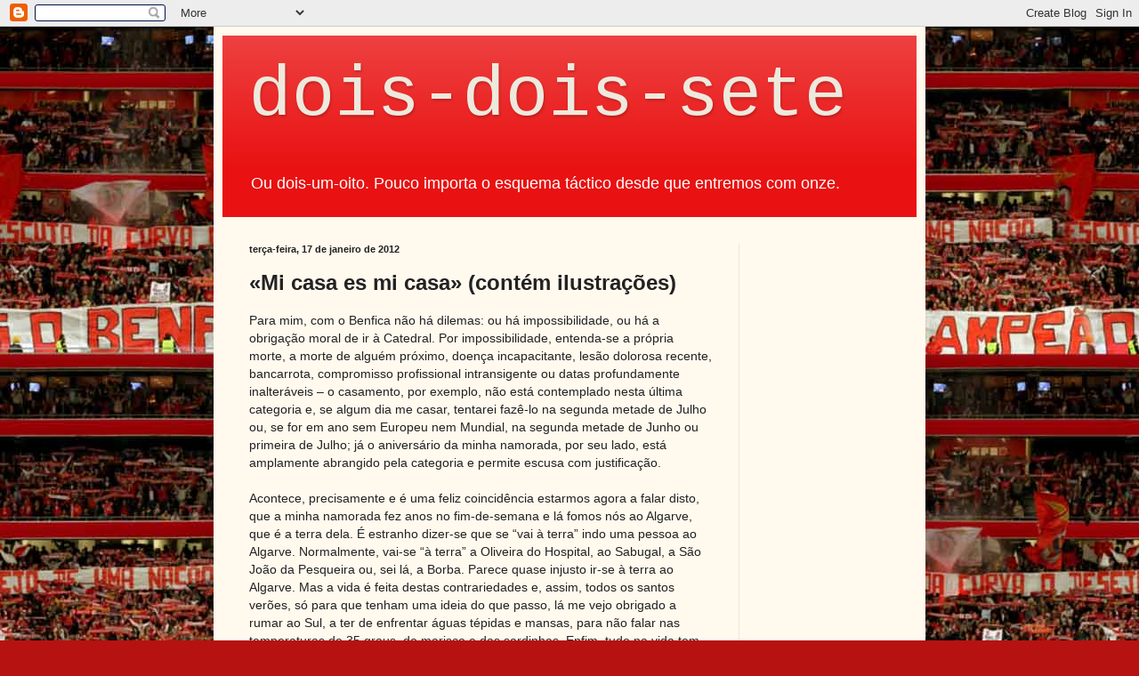

--- FILE ---
content_type: text/html; charset=UTF-8
request_url: https://227218.blogspot.com/2012/01/mi-casa-es-mi-casa-contem-ilustracoes.html?showComment=1327016138284
body_size: 24903
content:
<!DOCTYPE html>
<html class='v2' dir='ltr' lang='pt-PT'>
<head>
<link href='https://www.blogger.com/static/v1/widgets/335934321-css_bundle_v2.css' rel='stylesheet' type='text/css'/>
<meta content='width=1100' name='viewport'/>
<meta content='text/html; charset=UTF-8' http-equiv='Content-Type'/>
<meta content='blogger' name='generator'/>
<link href='https://227218.blogspot.com/favicon.ico' rel='icon' type='image/x-icon'/>
<link href='http://227218.blogspot.com/2012/01/mi-casa-es-mi-casa-contem-ilustracoes.html' rel='canonical'/>
<link rel="alternate" type="application/atom+xml" title="dois-dois-sete - Atom" href="https://227218.blogspot.com/feeds/posts/default" />
<link rel="alternate" type="application/rss+xml" title="dois-dois-sete - RSS" href="https://227218.blogspot.com/feeds/posts/default?alt=rss" />
<link rel="service.post" type="application/atom+xml" title="dois-dois-sete - Atom" href="https://www.blogger.com/feeds/590586337983570163/posts/default" />

<link rel="alternate" type="application/atom+xml" title="dois-dois-sete - Atom" href="https://227218.blogspot.com/feeds/5328931094784888828/comments/default" />
<!--Can't find substitution for tag [blog.ieCssRetrofitLinks]-->
<link href='https://blogger.googleusercontent.com/img/b/R29vZ2xl/AVvXsEiT4Twtwn_RKs1nzrLLyLeaRXao3JQmr3-_kONfdP28dVaE9L4S7s5R5ZbEl7Ri-Kt3hgHOioFKAIwTK4c0GByq5V6kUntZQ2AqgrerCQwLYcdTxaeZ9oAjYuX85ohpxJqbb2FDg4hyelaQ/s400/o+horror.jpg' rel='image_src'/>
<meta content='http://227218.blogspot.com/2012/01/mi-casa-es-mi-casa-contem-ilustracoes.html' property='og:url'/>
<meta content='«Mi casa es mi casa» (contém ilustrações)' property='og:title'/>
<meta content='Para mim, com o Benfica não há dilemas: ou há impossibilidade, ou há a obrigação moral de ir à Catedral. Por impossibilidade, entenda-se a p...' property='og:description'/>
<meta content='https://blogger.googleusercontent.com/img/b/R29vZ2xl/AVvXsEiT4Twtwn_RKs1nzrLLyLeaRXao3JQmr3-_kONfdP28dVaE9L4S7s5R5ZbEl7Ri-Kt3hgHOioFKAIwTK4c0GByq5V6kUntZQ2AqgrerCQwLYcdTxaeZ9oAjYuX85ohpxJqbb2FDg4hyelaQ/w1200-h630-p-k-no-nu/o+horror.jpg' property='og:image'/>
<title>dois-dois-sete: &#171;Mi casa es mi casa&#187; (contém ilustrações)</title>
<style type='text/css'>@font-face{font-family:'Cousine';font-style:normal;font-weight:400;font-display:swap;src:url(//fonts.gstatic.com/s/cousine/v29/d6lIkaiiRdih4SpP_SkvzBTu39hchw.woff2)format('woff2');unicode-range:U+0460-052F,U+1C80-1C8A,U+20B4,U+2DE0-2DFF,U+A640-A69F,U+FE2E-FE2F;}@font-face{font-family:'Cousine';font-style:normal;font-weight:400;font-display:swap;src:url(//fonts.gstatic.com/s/cousine/v29/d6lIkaiiRdih4SpP_SAvzBTu39hchw.woff2)format('woff2');unicode-range:U+0301,U+0400-045F,U+0490-0491,U+04B0-04B1,U+2116;}@font-face{font-family:'Cousine';font-style:normal;font-weight:400;font-display:swap;src:url(//fonts.gstatic.com/s/cousine/v29/d6lIkaiiRdih4SpP_SgvzBTu39hchw.woff2)format('woff2');unicode-range:U+1F00-1FFF;}@font-face{font-family:'Cousine';font-style:normal;font-weight:400;font-display:swap;src:url(//fonts.gstatic.com/s/cousine/v29/d6lIkaiiRdih4SpP_ScvzBTu39hchw.woff2)format('woff2');unicode-range:U+0370-0377,U+037A-037F,U+0384-038A,U+038C,U+038E-03A1,U+03A3-03FF;}@font-face{font-family:'Cousine';font-style:normal;font-weight:400;font-display:swap;src:url(//fonts.gstatic.com/s/cousine/v29/d6lIkaiiRdih4SpP_SYvzBTu39hchw.woff2)format('woff2');unicode-range:U+0307-0308,U+0590-05FF,U+200C-2010,U+20AA,U+25CC,U+FB1D-FB4F;}@font-face{font-family:'Cousine';font-style:normal;font-weight:400;font-display:swap;src:url(//fonts.gstatic.com/s/cousine/v29/d6lIkaiiRdih4SpP_SsvzBTu39hchw.woff2)format('woff2');unicode-range:U+0102-0103,U+0110-0111,U+0128-0129,U+0168-0169,U+01A0-01A1,U+01AF-01B0,U+0300-0301,U+0303-0304,U+0308-0309,U+0323,U+0329,U+1EA0-1EF9,U+20AB;}@font-face{font-family:'Cousine';font-style:normal;font-weight:400;font-display:swap;src:url(//fonts.gstatic.com/s/cousine/v29/d6lIkaiiRdih4SpP_SovzBTu39hchw.woff2)format('woff2');unicode-range:U+0100-02BA,U+02BD-02C5,U+02C7-02CC,U+02CE-02D7,U+02DD-02FF,U+0304,U+0308,U+0329,U+1D00-1DBF,U+1E00-1E9F,U+1EF2-1EFF,U+2020,U+20A0-20AB,U+20AD-20C0,U+2113,U+2C60-2C7F,U+A720-A7FF;}@font-face{font-family:'Cousine';font-style:normal;font-weight:400;font-display:swap;src:url(//fonts.gstatic.com/s/cousine/v29/d6lIkaiiRdih4SpP_SQvzBTu39g.woff2)format('woff2');unicode-range:U+0000-00FF,U+0131,U+0152-0153,U+02BB-02BC,U+02C6,U+02DA,U+02DC,U+0304,U+0308,U+0329,U+2000-206F,U+20AC,U+2122,U+2191,U+2193,U+2212,U+2215,U+FEFF,U+FFFD;}</style>
<style id='page-skin-1' type='text/css'><!--
/*
-----------------------------------------------
Blogger Template Style
Name:     Simple
Designer: Blogger
URL:      www.blogger.com
----------------------------------------------- */
/* Content
----------------------------------------------- */
body {
font: normal normal 13px Verdana, Geneva, sans-serif;
color: #222222;
background: #b61212 url(//2.bp.blogspot.com/-CgsMi4xda8Y/UQaTi4E6iLI/AAAAAAAAARc/yR0qKueJ2HA/s0/227218_5.jpg) repeat scroll top left;
padding: 0 40px 40px 40px;
}
html body .region-inner {
min-width: 0;
max-width: 100%;
width: auto;
}
h2 {
font-size: 22px;
}
a:link {
text-decoration:none;
color: #993300;
}
a:visited {
text-decoration:none;
color: #888888;
}
a:hover {
text-decoration:underline;
color: #ff1900;
}
.body-fauxcolumn-outer .fauxcolumn-inner {
background: transparent none repeat scroll top left;
_background-image: none;
}
.body-fauxcolumn-outer .cap-top {
position: absolute;
z-index: 1;
height: 400px;
width: 100%;
}
.body-fauxcolumn-outer .cap-top .cap-left {
width: 100%;
background: transparent none repeat-x scroll top left;
_background-image: none;
}
.content-outer {
-moz-box-shadow: 0 0 40px rgba(0, 0, 0, .15);
-webkit-box-shadow: 0 0 5px rgba(0, 0, 0, .15);
-goog-ms-box-shadow: 0 0 10px #333333;
box-shadow: 0 0 40px rgba(0, 0, 0, .15);
margin-bottom: 1px;
}
.content-inner {
padding: 10px 10px;
}
.content-inner {
background-color: #fff9ee;
}
/* Header
----------------------------------------------- */
.header-outer {
background: #e91111 url(//www.blogblog.com/1kt/simple/gradients_light.png) repeat-x scroll 0 -400px;
_background-image: none;
}
.Header h1 {
font: normal normal 80px Cousine;
color: #eee9dd;
text-shadow: 1px 2px 3px rgba(0, 0, 0, .2);
}
.Header h1 a {
color: #eee9dd;
}
.Header .description {
font-size: 140%;
color: #ffffff;
}
.header-inner .Header .titlewrapper {
padding: 22px 30px;
}
.header-inner .Header .descriptionwrapper {
padding: 0 30px;
}
/* Tabs
----------------------------------------------- */
.tabs-inner .section:first-child {
border-top: 0 solid #eee5dd;
}
.tabs-inner .section:first-child ul {
margin-top: -0;
border-top: 0 solid #eee5dd;
border-left: 0 solid #eee5dd;
border-right: 0 solid #eee5dd;
}
.tabs-inner .widget ul {
background: #fff9ee none repeat-x scroll 0 -800px;
_background-image: none;
border-bottom: 1px solid #eee5dd;
margin-top: 0;
margin-left: -30px;
margin-right: -30px;
}
.tabs-inner .widget li a {
display: inline-block;
padding: .6em 1em;
font: normal normal 16px Arial, Tahoma, Helvetica, FreeSans, sans-serif;
color: #998877;
border-left: 1px solid #fff9ee;
border-right: 1px solid #eee5dd;
}
.tabs-inner .widget li:first-child a {
border-left: none;
}
.tabs-inner .widget li.selected a, .tabs-inner .widget li a:hover {
color: #000000;
background-color: #fff9ee;
text-decoration: none;
}
/* Columns
----------------------------------------------- */
.main-outer {
border-top: 0 solid #eee5dd;
}
.fauxcolumn-left-outer .fauxcolumn-inner {
border-right: 1px solid #eee5dd;
}
.fauxcolumn-right-outer .fauxcolumn-inner {
border-left: 1px solid #eee5dd;
}
/* Headings
----------------------------------------------- */
div.widget > h2,
div.widget h2.title {
margin: 0 0 1em 0;
font: normal bold 12px Georgia, Utopia, 'Palatino Linotype', Palatino, serif;
color: #000000;
}
/* Widgets
----------------------------------------------- */
.widget .zippy {
color: #999999;
text-shadow: 2px 2px 1px rgba(0, 0, 0, .1);
}
.widget .popular-posts ul {
list-style: none;
}
/* Posts
----------------------------------------------- */
h2.date-header {
font: normal bold 11px Arial, Tahoma, Helvetica, FreeSans, sans-serif;
}
.date-header span {
background-color: transparent;
color: #222222;
padding: inherit;
letter-spacing: inherit;
margin: inherit;
}
.main-inner {
padding-top: 30px;
padding-bottom: 30px;
}
.main-inner .column-center-inner {
padding: 0 15px;
}
.main-inner .column-center-inner .section {
margin: 0 15px;
}
.post {
margin: 0 0 25px 0;
}
h3.post-title, .comments h4 {
font: normal bold 24px Arial, Tahoma, Helvetica, FreeSans, sans-serif;
margin: .75em 0 0;
}
.post-body {
font-size: 110%;
line-height: 1.4;
position: relative;
}
.post-body img, .post-body .tr-caption-container, .Profile img, .Image img,
.BlogList .item-thumbnail img {
padding: 2px;
background: #ffffff;
border: 1px solid #eeeeee;
-moz-box-shadow: 1px 1px 5px rgba(0, 0, 0, .1);
-webkit-box-shadow: 1px 1px 5px rgba(0, 0, 0, .1);
box-shadow: 1px 1px 5px rgba(0, 0, 0, .1);
}
.post-body img, .post-body .tr-caption-container {
padding: 5px;
}
.post-body .tr-caption-container {
color: #222222;
}
.post-body .tr-caption-container img {
padding: 0;
background: transparent;
border: none;
-moz-box-shadow: 0 0 0 rgba(0, 0, 0, .1);
-webkit-box-shadow: 0 0 0 rgba(0, 0, 0, .1);
box-shadow: 0 0 0 rgba(0, 0, 0, .1);
}
.post-header {
margin: 0 0 1.5em;
line-height: 1.6;
font-size: 90%;
}
.post-footer {
margin: 20px -2px 0;
padding: 5px 10px;
color: #666555;
background-color: #eee9dd;
border-bottom: 1px solid #eeeeee;
line-height: 1.6;
font-size: 90%;
}
#comments .comment-author {
padding-top: 1.5em;
border-top: 1px solid #eee5dd;
background-position: 0 1.5em;
}
#comments .comment-author:first-child {
padding-top: 0;
border-top: none;
}
.avatar-image-container {
margin: .2em 0 0;
}
#comments .avatar-image-container img {
border: 1px solid #eeeeee;
}
/* Comments
----------------------------------------------- */
.comments .comments-content .icon.blog-author {
background-repeat: no-repeat;
background-image: url([data-uri]);
}
.comments .comments-content .loadmore a {
border-top: 1px solid #999999;
border-bottom: 1px solid #999999;
}
.comments .comment-thread.inline-thread {
background-color: #eee9dd;
}
.comments .continue {
border-top: 2px solid #999999;
}
/* Accents
---------------------------------------------- */
.section-columns td.columns-cell {
border-left: 1px solid #eee5dd;
}
.blog-pager {
background: transparent none no-repeat scroll top center;
}
.blog-pager-older-link, .home-link,
.blog-pager-newer-link {
background-color: #fff9ee;
padding: 5px;
}
.footer-outer {
border-top: 0 dashed #bbbbbb;
}
/* Mobile
----------------------------------------------- */
body.mobile  {
background-size: auto;
}
.mobile .body-fauxcolumn-outer {
background: transparent none repeat scroll top left;
}
.mobile .body-fauxcolumn-outer .cap-top {
background-size: 100% auto;
}
.mobile .content-outer {
-webkit-box-shadow: 0 0 3px rgba(0, 0, 0, .15);
box-shadow: 0 0 3px rgba(0, 0, 0, .15);
}
.mobile .tabs-inner .widget ul {
margin-left: 0;
margin-right: 0;
}
.mobile .post {
margin: 0;
}
.mobile .main-inner .column-center-inner .section {
margin: 0;
}
.mobile .date-header span {
padding: 0.1em 10px;
margin: 0 -10px;
}
.mobile h3.post-title {
margin: 0;
}
.mobile .blog-pager {
background: transparent none no-repeat scroll top center;
}
.mobile .footer-outer {
border-top: none;
}
.mobile .main-inner, .mobile .footer-inner {
background-color: #fff9ee;
}
.mobile-index-contents {
color: #222222;
}
.mobile-link-button {
background-color: #993300;
}
.mobile-link-button a:link, .mobile-link-button a:visited {
color: #ffffff;
}
.mobile .tabs-inner .section:first-child {
border-top: none;
}
.mobile .tabs-inner .PageList .widget-content {
background-color: #fff9ee;
color: #000000;
border-top: 1px solid #eee5dd;
border-bottom: 1px solid #eee5dd;
}
.mobile .tabs-inner .PageList .widget-content .pagelist-arrow {
border-left: 1px solid #eee5dd;
}

--></style>
<style id='template-skin-1' type='text/css'><!--
body {
min-width: 800px;
}
.content-outer, .content-fauxcolumn-outer, .region-inner {
min-width: 800px;
max-width: 800px;
_width: 800px;
}
.main-inner .columns {
padding-left: 0px;
padding-right: 200px;
}
.main-inner .fauxcolumn-center-outer {
left: 0px;
right: 200px;
/* IE6 does not respect left and right together */
_width: expression(this.parentNode.offsetWidth -
parseInt("0px") -
parseInt("200px") + 'px');
}
.main-inner .fauxcolumn-left-outer {
width: 0px;
}
.main-inner .fauxcolumn-right-outer {
width: 200px;
}
.main-inner .column-left-outer {
width: 0px;
right: 100%;
margin-left: -0px;
}
.main-inner .column-right-outer {
width: 200px;
margin-right: -200px;
}
#layout {
min-width: 0;
}
#layout .content-outer {
min-width: 0;
width: 800px;
}
#layout .region-inner {
min-width: 0;
width: auto;
}
body#layout div.add_widget {
padding: 8px;
}
body#layout div.add_widget a {
margin-left: 32px;
}
--></style>
<style>
    body {background-image:url(\/\/2.bp.blogspot.com\/-CgsMi4xda8Y\/UQaTi4E6iLI\/AAAAAAAAARc\/yR0qKueJ2HA\/s0\/227218_5.jpg);}
    
@media (max-width: 200px) { body {background-image:url(\/\/2.bp.blogspot.com\/-CgsMi4xda8Y\/UQaTi4E6iLI\/AAAAAAAAARc\/yR0qKueJ2HA\/w200\/227218_5.jpg);}}
@media (max-width: 400px) and (min-width: 201px) { body {background-image:url(\/\/2.bp.blogspot.com\/-CgsMi4xda8Y\/UQaTi4E6iLI\/AAAAAAAAARc\/yR0qKueJ2HA\/w400\/227218_5.jpg);}}
@media (max-width: 800px) and (min-width: 401px) { body {background-image:url(\/\/2.bp.blogspot.com\/-CgsMi4xda8Y\/UQaTi4E6iLI\/AAAAAAAAARc\/yR0qKueJ2HA\/w800\/227218_5.jpg);}}
@media (max-width: 1200px) and (min-width: 801px) { body {background-image:url(\/\/2.bp.blogspot.com\/-CgsMi4xda8Y\/UQaTi4E6iLI\/AAAAAAAAARc\/yR0qKueJ2HA\/w1200\/227218_5.jpg);}}
/* Last tag covers anything over one higher than the previous max-size cap. */
@media (min-width: 1201px) { body {background-image:url(\/\/2.bp.blogspot.com\/-CgsMi4xda8Y\/UQaTi4E6iLI\/AAAAAAAAARc\/yR0qKueJ2HA\/w1600\/227218_5.jpg);}}
  </style>
<link href='https://www.blogger.com/dyn-css/authorization.css?targetBlogID=590586337983570163&amp;zx=3347686b-e30b-47d9-abbf-91d72194da86' media='none' onload='if(media!=&#39;all&#39;)media=&#39;all&#39;' rel='stylesheet'/><noscript><link href='https://www.blogger.com/dyn-css/authorization.css?targetBlogID=590586337983570163&amp;zx=3347686b-e30b-47d9-abbf-91d72194da86' rel='stylesheet'/></noscript>
<meta name='google-adsense-platform-account' content='ca-host-pub-1556223355139109'/>
<meta name='google-adsense-platform-domain' content='blogspot.com'/>

<!-- data-ad-client=ca-pub-1126265037948401 -->

</head>
<body class='loading variant-literate'>
<div class='navbar section' id='navbar' name='Navbar'><div class='widget Navbar' data-version='1' id='Navbar1'><script type="text/javascript">
    function setAttributeOnload(object, attribute, val) {
      if(window.addEventListener) {
        window.addEventListener('load',
          function(){ object[attribute] = val; }, false);
      } else {
        window.attachEvent('onload', function(){ object[attribute] = val; });
      }
    }
  </script>
<div id="navbar-iframe-container"></div>
<script type="text/javascript" src="https://apis.google.com/js/platform.js"></script>
<script type="text/javascript">
      gapi.load("gapi.iframes:gapi.iframes.style.bubble", function() {
        if (gapi.iframes && gapi.iframes.getContext) {
          gapi.iframes.getContext().openChild({
              url: 'https://www.blogger.com/navbar/590586337983570163?po\x3d5328931094784888828\x26origin\x3dhttps://227218.blogspot.com',
              where: document.getElementById("navbar-iframe-container"),
              id: "navbar-iframe"
          });
        }
      });
    </script><script type="text/javascript">
(function() {
var script = document.createElement('script');
script.type = 'text/javascript';
script.src = '//pagead2.googlesyndication.com/pagead/js/google_top_exp.js';
var head = document.getElementsByTagName('head')[0];
if (head) {
head.appendChild(script);
}})();
</script>
</div></div>
<div class='body-fauxcolumns'>
<div class='fauxcolumn-outer body-fauxcolumn-outer'>
<div class='cap-top'>
<div class='cap-left'></div>
<div class='cap-right'></div>
</div>
<div class='fauxborder-left'>
<div class='fauxborder-right'></div>
<div class='fauxcolumn-inner'>
</div>
</div>
<div class='cap-bottom'>
<div class='cap-left'></div>
<div class='cap-right'></div>
</div>
</div>
</div>
<div class='content'>
<div class='content-fauxcolumns'>
<div class='fauxcolumn-outer content-fauxcolumn-outer'>
<div class='cap-top'>
<div class='cap-left'></div>
<div class='cap-right'></div>
</div>
<div class='fauxborder-left'>
<div class='fauxborder-right'></div>
<div class='fauxcolumn-inner'>
</div>
</div>
<div class='cap-bottom'>
<div class='cap-left'></div>
<div class='cap-right'></div>
</div>
</div>
</div>
<div class='content-outer'>
<div class='content-cap-top cap-top'>
<div class='cap-left'></div>
<div class='cap-right'></div>
</div>
<div class='fauxborder-left content-fauxborder-left'>
<div class='fauxborder-right content-fauxborder-right'></div>
<div class='content-inner'>
<header>
<div class='header-outer'>
<div class='header-cap-top cap-top'>
<div class='cap-left'></div>
<div class='cap-right'></div>
</div>
<div class='fauxborder-left header-fauxborder-left'>
<div class='fauxborder-right header-fauxborder-right'></div>
<div class='region-inner header-inner'>
<div class='header section' id='header' name='Cabeçalho'><div class='widget Header' data-version='1' id='Header1'>
<div id='header-inner'>
<div class='titlewrapper'>
<h1 class='title'>
<a href='https://227218.blogspot.com/'>
dois-dois-sete
</a>
</h1>
</div>
<div class='descriptionwrapper'>
<p class='description'><span>Ou dois-um-oito. Pouco importa o esquema táctico desde que entremos com onze.</span></p>
</div>
</div>
</div></div>
</div>
</div>
<div class='header-cap-bottom cap-bottom'>
<div class='cap-left'></div>
<div class='cap-right'></div>
</div>
</div>
</header>
<div class='tabs-outer'>
<div class='tabs-cap-top cap-top'>
<div class='cap-left'></div>
<div class='cap-right'></div>
</div>
<div class='fauxborder-left tabs-fauxborder-left'>
<div class='fauxborder-right tabs-fauxborder-right'></div>
<div class='region-inner tabs-inner'>
<div class='tabs no-items section' id='crosscol' name='Entre colunas'></div>
<div class='tabs no-items section' id='crosscol-overflow' name='Cross-Column 2'></div>
</div>
</div>
<div class='tabs-cap-bottom cap-bottom'>
<div class='cap-left'></div>
<div class='cap-right'></div>
</div>
</div>
<div class='main-outer'>
<div class='main-cap-top cap-top'>
<div class='cap-left'></div>
<div class='cap-right'></div>
</div>
<div class='fauxborder-left main-fauxborder-left'>
<div class='fauxborder-right main-fauxborder-right'></div>
<div class='region-inner main-inner'>
<div class='columns fauxcolumns'>
<div class='fauxcolumn-outer fauxcolumn-center-outer'>
<div class='cap-top'>
<div class='cap-left'></div>
<div class='cap-right'></div>
</div>
<div class='fauxborder-left'>
<div class='fauxborder-right'></div>
<div class='fauxcolumn-inner'>
</div>
</div>
<div class='cap-bottom'>
<div class='cap-left'></div>
<div class='cap-right'></div>
</div>
</div>
<div class='fauxcolumn-outer fauxcolumn-left-outer'>
<div class='cap-top'>
<div class='cap-left'></div>
<div class='cap-right'></div>
</div>
<div class='fauxborder-left'>
<div class='fauxborder-right'></div>
<div class='fauxcolumn-inner'>
</div>
</div>
<div class='cap-bottom'>
<div class='cap-left'></div>
<div class='cap-right'></div>
</div>
</div>
<div class='fauxcolumn-outer fauxcolumn-right-outer'>
<div class='cap-top'>
<div class='cap-left'></div>
<div class='cap-right'></div>
</div>
<div class='fauxborder-left'>
<div class='fauxborder-right'></div>
<div class='fauxcolumn-inner'>
</div>
</div>
<div class='cap-bottom'>
<div class='cap-left'></div>
<div class='cap-right'></div>
</div>
</div>
<!-- corrects IE6 width calculation -->
<div class='columns-inner'>
<div class='column-center-outer'>
<div class='column-center-inner'>
<div class='main section' id='main' name='Principal'><div class='widget Blog' data-version='1' id='Blog1'>
<div class='blog-posts hfeed'>

          <div class="date-outer">
        
<h2 class='date-header'><span>terça-feira, 17 de janeiro de 2012</span></h2>

          <div class="date-posts">
        
<div class='post-outer'>
<div class='post hentry uncustomized-post-template' itemprop='blogPost' itemscope='itemscope' itemtype='http://schema.org/BlogPosting'>
<meta content='https://blogger.googleusercontent.com/img/b/R29vZ2xl/AVvXsEiT4Twtwn_RKs1nzrLLyLeaRXao3JQmr3-_kONfdP28dVaE9L4S7s5R5ZbEl7Ri-Kt3hgHOioFKAIwTK4c0GByq5V6kUntZQ2AqgrerCQwLYcdTxaeZ9oAjYuX85ohpxJqbb2FDg4hyelaQ/s400/o+horror.jpg' itemprop='image_url'/>
<meta content='590586337983570163' itemprop='blogId'/>
<meta content='5328931094784888828' itemprop='postId'/>
<a name='5328931094784888828'></a>
<h3 class='post-title entry-title' itemprop='name'>
&#171;Mi casa es mi casa&#187; (contém ilustrações)
</h3>
<div class='post-header'>
<div class='post-header-line-1'></div>
</div>
<div class='post-body entry-content' id='post-body-5328931094784888828' itemprop='description articleBody'>
Para mim, com o Benfica não há dilemas: ou há impossibilidade, ou há a obrigação moral de ir à Catedral. Por impossibilidade, entenda-se a própria morte, a morte de alguém próximo, doença incapacitante, lesão dolorosa recente, bancarrota, compromisso profissional intransigente ou datas profundamente inalteráveis &#8211; o casamento, por exemplo, não está contemplado nesta última categoria e, se algum dia me casar, tentarei fazê-lo na segunda metade de Julho ou, se for em ano sem Europeu nem Mundial, na segunda metade de Junho ou primeira de Julho; já o aniversário da minha namorada, por seu lado, está amplamente abrangido pela categoria e permite escusa com justificação. <br /><br />Acontece, precisamente e é uma feliz coincidência estarmos agora a falar disto, que a minha namorada fez anos no fim-de-semana e lá fomos nós ao Algarve, que é a terra dela. É estranho dizer-se que se &#8220;vai à terra&#8221; indo uma pessoa ao Algarve. Normalmente, vai-se &#8220;à terra&#8221; a Oliveira do Hospital, ao Sabugal, a São João da Pesqueira ou, sei lá, a Borba. Parece quase injusto ir-se à terra ao Algarve. Mas a vida é feita destas contrariedades e, assim, todos os santos verões, só para que tenham uma ideia do que passo, lá me vejo obrigado a rumar ao Sul, a ter de enfrentar águas tépidas e mansas, para não falar nas temperaturas de 35 graus, do marisco e das sardinhas. Enfim, tudo na vida tem um preço e eu estou disposto a pagá-lo, de bom grado, em troca da harmonia familiar. Fomos, portanto, à terra festejar o aniversário.<br /><br />Chegados ao destino, fui em busca de um bom sítio para ver o Benfica &#8211; escusa de ir ao Estádio não abrange licença de abstinência: lá ou aqui ou em qualquer lado, o Benfica é para ser sentido, acompanhado, celebrado e adorado. Há que cuidar bem das coisas bonitas da vida. Desci direitinho ao Merlin&#8217;s, faltavam dez minutos para o apito inicial, mas&#8230;<br /><br /><a href="https://blogger.googleusercontent.com/img/b/R29vZ2xl/AVvXsEiT4Twtwn_RKs1nzrLLyLeaRXao3JQmr3-_kONfdP28dVaE9L4S7s5R5ZbEl7Ri-Kt3hgHOioFKAIwTK4c0GByq5V6kUntZQ2AqgrerCQwLYcdTxaeZ9oAjYuX85ohpxJqbb2FDg4hyelaQ/s1600/o+horror.jpg"><img alt="" border="0" id="BLOGGER_PHOTO_ID_5698665324219833298" src="https://blogger.googleusercontent.com/img/b/R29vZ2xl/AVvXsEiT4Twtwn_RKs1nzrLLyLeaRXao3JQmr3-_kONfdP28dVaE9L4S7s5R5ZbEl7Ri-Kt3hgHOioFKAIwTK4c0GByq5V6kUntZQ2AqgrerCQwLYcdTxaeZ9oAjYuX85ohpxJqbb2FDg4hyelaQ/s400/o+horror.jpg" style="display:block; margin:0px auto 10px; text-align:center;cursor:pointer; cursor:hand;width: 286px; height: 385px;" /></a><br /><br />Fechado. <br /><br /><a href="https://blogger.googleusercontent.com/img/b/R29vZ2xl/AVvXsEh9XWi5ND_i_V-wHYNMJhzLckQwV3Vz2ARKYUkbBt1WYhtosZLgCFoVAAyoylAHz-yUO7ItCsexBOGjqpkd-VjiG5Yo0MWVGLKt75sOpzXD8JhX3UQj64ZZCdHcVUdMGLgqFR95BCOFyAU8/s1600/woman_panic.jpg"><img alt="" border="0" id="BLOGGER_PHOTO_ID_5698665443493440178" src="https://blogger.googleusercontent.com/img/b/R29vZ2xl/AVvXsEh9XWi5ND_i_V-wHYNMJhzLckQwV3Vz2ARKYUkbBt1WYhtosZLgCFoVAAyoylAHz-yUO7ItCsexBOGjqpkd-VjiG5Yo0MWVGLKt75sOpzXD8JhX3UQj64ZZCdHcVUdMGLgqFR95BCOFyAU8/s400/woman_panic.jpg" style="display:block; margin:0px auto 10px; text-align:center;cursor:pointer; cursor:hand;width: 200px; height: 299px;" /></a><br /><br />Faltavam nove minutos para começar a partida. Baralhado, desorientado, em pânico, comecei a subir a rua, de regresso. Mas de regresso para onde? Não, erro. Voltemos para baixo. E lá fui eu, descendo em passo rápido, auscultando cada café, cada pub, cada restaurante, em busca de uma SportTV sintonizada e de um distintivo azul na porta. Por toda a parte, apenas Sky Sports ou, em alternativa, canais abertos nacionais. Seis minutos para o kick-off e eu a percorrer ruas estreitas e retorcidas da zona velha de Albufeira, dirigindo-me ao centro, esperando encontrar no meio daquela cidade apagada, abstraída de Portugal, um lampejo de amor ao futebol de cá da terra &#8211; eu já nem pensava em Benfiquismo, não pedia tanto.<br /><br />Ao virar uma esquina e chegar à praça central, ouço um inconfundível separador publicitário, um &#171;trululum&#187;&#8230; SPORTTV!!!!!<br /><br /><a href="https://blogger.googleusercontent.com/img/b/R29vZ2xl/AVvXsEjh4Sas4ex7eaAfsfhRuH6Yq6uVbA1uUhCxCCp0irRF3eTAVlNi4mwCvqs-D7DOaEZe9gRVyYxtEzpX6Zk1W4aEDjOqDNxTM2_w2dRf8SXsaM3J3765cQdOop4AL1M9Iue181gWdmME8xGY/s1600/heppiness.jpg"><img alt="" border="0" id="BLOGGER_PHOTO_ID_5698665622625192386" src="https://blogger.googleusercontent.com/img/b/R29vZ2xl/AVvXsEjh4Sas4ex7eaAfsfhRuH6Yq6uVbA1uUhCxCCp0irRF3eTAVlNi4mwCvqs-D7DOaEZe9gRVyYxtEzpX6Zk1W4aEDjOqDNxTM2_w2dRf8SXsaM3J3765cQdOop4AL1M9Iue181gWdmME8xGY/s400/heppiness.jpg" style="display:block; margin:0px auto 10px; text-align:center;cursor:pointer; cursor:hand;width: 400px; height: 284px;" /></a><br /><br />Segui aquele som como se, no limite da minha sede, seguisse o ruído pacífico de um curso de água no meio da floresta (ando a ler a Pearl S. Buck, todas as minhas metáforas devem conter elementos da natureza transmitindo a paz e a serenidade tipicamente orientais). Quando chego perto, a incredulidade arrebata-me, primeiro, esmaga-me, em seguida, e, por fim, faz-me grato e comovido: o som vinha da Casa do Benfica de Albufeira.<br /><br /><a href="https://blogger.googleusercontent.com/img/b/R29vZ2xl/AVvXsEi7Ytc_J0olx74iOrnoXD3c-ICYOeKkReoexio3uxiStH1g9ZZmjxf38i5Xi8_R-r2it7Xhl6GoXNQy8LZc7bYYSQan2TUQbDtbTtswMGVHrUIv1MKO7MjluofGeKx_1_6SIbLix1kZYBlT/s1600/thank+god.jpg"><img alt="" border="0" id="BLOGGER_PHOTO_ID_5698665751838567298" src="https://blogger.googleusercontent.com/img/b/R29vZ2xl/AVvXsEi7Ytc_J0olx74iOrnoXD3c-ICYOeKkReoexio3uxiStH1g9ZZmjxf38i5Xi8_R-r2it7Xhl6GoXNQy8LZc7bYYSQan2TUQbDtbTtswMGVHrUIv1MKO7MjluofGeKx_1_6SIbLix1kZYBlT/s400/thank+god.jpg" style="display:block; margin:0px auto 10px; text-align:center;cursor:pointer; cursor:hand;width: 400px; height: 266px;" /></a><br /><br />Subi as escadas e, entrando na sala, disse bem alto &#171;boa tarde e viva o Benfica!&#187;. Uma mini Sagres posou graciosamente sobre o balcão como se tivesse esperado por mim a vida inteira. Sentei-me, em casa, entre os meus, acendi um cigarro e vi o nosso Benfica ganhar.
<div style='clear: both;'></div>
</div>
<div class='post-footer'>
<div class='post-footer-line post-footer-line-1'>
<span class='post-author vcard'>
Publicada por
<span class='fn' itemprop='author' itemscope='itemscope' itemtype='http://schema.org/Person'>
<meta content='https://www.blogger.com/profile/14047369671483723379' itemprop='url'/>
<a class='g-profile' href='https://www.blogger.com/profile/14047369671483723379' rel='author' title='author profile'>
<span itemprop='name'>Diego Armés</span>
</a>
</span>
</span>
<span class='post-timestamp'>
à(s)
<meta content='http://227218.blogspot.com/2012/01/mi-casa-es-mi-casa-contem-ilustracoes.html' itemprop='url'/>
<a class='timestamp-link' href='https://227218.blogspot.com/2012/01/mi-casa-es-mi-casa-contem-ilustracoes.html' rel='bookmark' title='permanent link'><abbr class='published' itemprop='datePublished' title='2012-01-17T18:11:00Z'>1/17/2012 06:11:00 p.m.</abbr></a>
</span>
<span class='post-comment-link'>
</span>
<span class='post-icons'>
<span class='item-action'>
<a href='https://www.blogger.com/email-post/590586337983570163/5328931094784888828' title='Enviar a mensagem por correio electrónico'>
<img alt='' class='icon-action' height='13' src='https://resources.blogblog.com/img/icon18_email.gif' width='18'/>
</a>
</span>
<span class='item-control blog-admin pid-868535180'>
<a href='https://www.blogger.com/post-edit.g?blogID=590586337983570163&postID=5328931094784888828&from=pencil' title='Editar mensagem'>
<img alt='' class='icon-action' height='18' src='https://resources.blogblog.com/img/icon18_edit_allbkg.gif' width='18'/>
</a>
</span>
</span>
<div class='post-share-buttons goog-inline-block'>
<a class='goog-inline-block share-button sb-email' href='https://www.blogger.com/share-post.g?blogID=590586337983570163&postID=5328931094784888828&target=email' target='_blank' title='Enviar a mensagem por email'><span class='share-button-link-text'>Enviar a mensagem por email</span></a><a class='goog-inline-block share-button sb-blog' href='https://www.blogger.com/share-post.g?blogID=590586337983570163&postID=5328931094784888828&target=blog' onclick='window.open(this.href, "_blank", "height=270,width=475"); return false;' target='_blank' title='Dê a sua opinião!'><span class='share-button-link-text'>Dê a sua opinião!</span></a><a class='goog-inline-block share-button sb-twitter' href='https://www.blogger.com/share-post.g?blogID=590586337983570163&postID=5328931094784888828&target=twitter' target='_blank' title='Partilhar no X'><span class='share-button-link-text'>Partilhar no X</span></a><a class='goog-inline-block share-button sb-facebook' href='https://www.blogger.com/share-post.g?blogID=590586337983570163&postID=5328931094784888828&target=facebook' onclick='window.open(this.href, "_blank", "height=430,width=640"); return false;' target='_blank' title='Partilhar no Facebook'><span class='share-button-link-text'>Partilhar no Facebook</span></a><a class='goog-inline-block share-button sb-pinterest' href='https://www.blogger.com/share-post.g?blogID=590586337983570163&postID=5328931094784888828&target=pinterest' target='_blank' title='Partilhar no Pinterest'><span class='share-button-link-text'>Partilhar no Pinterest</span></a>
</div>
</div>
<div class='post-footer-line post-footer-line-2'>
<span class='post-labels'>
</span>
</div>
<div class='post-footer-line post-footer-line-3'>
<span class='post-location'>
</span>
</div>
</div>
</div>
<div class='comments' id='comments'>
<a name='comments'></a>
<h4>13 comentários:</h4>
<div id='Blog1_comments-block-wrapper'>
<dl class='avatar-comment-indent' id='comments-block'>
<dt class='comment-author ' id='c7426410888970796938'>
<a name='c7426410888970796938'></a>
<div class="avatar-image-container avatar-stock"><span dir="ltr"><a href="https://www.blogger.com/profile/02681791420744278318" target="" rel="nofollow" onclick="" class="avatar-hovercard" id="av-7426410888970796938-02681791420744278318"><img src="//www.blogger.com/img/blogger_logo_round_35.png" width="35" height="35" alt="" title="Constantino">

</a></span></div>
<a href='https://www.blogger.com/profile/02681791420744278318' rel='nofollow'>Constantino</a>
disse...
</dt>
<dd class='comment-body' id='Blog1_cmt-7426410888970796938'>
<p>
Não sabia que havia outros sitios para ver o SLB no Algarve sem ser no Cafe Barrinhos em Almancil. Não quero colocar em causa o local onde foste, mas melhor que o Barrinhos... hesito...
</p>
</dd>
<dd class='comment-footer'>
<span class='comment-timestamp'>
<a href='https://227218.blogspot.com/2012/01/mi-casa-es-mi-casa-contem-ilustracoes.html?showComment=1326825629574#c7426410888970796938' title='comment permalink'>
17 de janeiro de 2012 às 18:40
</a>
<span class='item-control blog-admin pid-956106248'>
<a class='comment-delete' href='https://www.blogger.com/comment/delete/590586337983570163/7426410888970796938' title='Eliminar comentário'>
<img src='https://resources.blogblog.com/img/icon_delete13.gif'/>
</a>
</span>
</span>
</dd>
<dt class='comment-author blog-author' id='c1741731792778097561'>
<a name='c1741731792778097561'></a>
<div class="avatar-image-container vcard"><span dir="ltr"><a href="https://www.blogger.com/profile/14047369671483723379" target="" rel="nofollow" onclick="" class="avatar-hovercard" id="av-1741731792778097561-14047369671483723379"><img src="https://resources.blogblog.com/img/blank.gif" width="35" height="35" class="delayLoad" style="display: none;" longdesc="//blogger.googleusercontent.com/img/b/R29vZ2xl/AVvXsEj1YZI6SD8cYD60txAekNTjl1ManlJ2jD6VNPlYjz2wjnJlmma-R3FaskQ91NafkaECmhvzTtheY_HFlitGDsm8PHZjanRbmgyOSKnplg6lSX7ZjHa6MDEjgq0moewFE_4/s45-c/Santa+Close+Up.JPG" alt="" title="Diego Arm&eacute;s">

<noscript><img src="//blogger.googleusercontent.com/img/b/R29vZ2xl/AVvXsEj1YZI6SD8cYD60txAekNTjl1ManlJ2jD6VNPlYjz2wjnJlmma-R3FaskQ91NafkaECmhvzTtheY_HFlitGDsm8PHZjanRbmgyOSKnplg6lSX7ZjHa6MDEjgq0moewFE_4/s45-c/Santa+Close+Up.JPG" width="35" height="35" class="photo" alt=""></noscript></a></span></div>
<a href='https://www.blogger.com/profile/14047369671483723379' rel='nofollow'>Diego Armés</a>
disse...
</dt>
<dd class='comment-body' id='Blog1_cmt-1741731792778097561'>
<p>
Talvez eu não me tenha explicado bem: eu vi o jogo na Casa DO Benfica. Heresias aqui não!<br /><br />(Porém, não digo que não a experimentar o Barrinhos em Almancil numa próxima aventura...)
</p>
</dd>
<dd class='comment-footer'>
<span class='comment-timestamp'>
<a href='https://227218.blogspot.com/2012/01/mi-casa-es-mi-casa-contem-ilustracoes.html?showComment=1326825840001#c1741731792778097561' title='comment permalink'>
17 de janeiro de 2012 às 18:44
</a>
<span class='item-control blog-admin pid-868535180'>
<a class='comment-delete' href='https://www.blogger.com/comment/delete/590586337983570163/1741731792778097561' title='Eliminar comentário'>
<img src='https://resources.blogblog.com/img/icon_delete13.gif'/>
</a>
</span>
</span>
</dd>
<dt class='comment-author ' id='c4372971083502563534'>
<a name='c4372971083502563534'></a>
<div class="avatar-image-container vcard"><span dir="ltr"><a href="https://www.blogger.com/profile/16896059213373444698" target="" rel="nofollow" onclick="" class="avatar-hovercard" id="av-4372971083502563534-16896059213373444698"><img src="https://resources.blogblog.com/img/blank.gif" width="35" height="35" class="delayLoad" style="display: none;" longdesc="//blogger.googleusercontent.com/img/b/R29vZ2xl/AVvXsEgou0XP_Bu_MqGG50TWi7i2cELNSMnAycD1FDGlhakKG15zRtPWsgk92p5INYBdTa0SlsAt-C3IaWoIT4hXRUE1KAUXB3Hvh4Ub8qh96foGJuYRhaqNHfaS3ayKmW5zWMk/s45-c/frano-baresi_r_1883030i.jpg" alt="" title="Baresi">

<noscript><img src="//blogger.googleusercontent.com/img/b/R29vZ2xl/AVvXsEgou0XP_Bu_MqGG50TWi7i2cELNSMnAycD1FDGlhakKG15zRtPWsgk92p5INYBdTa0SlsAt-C3IaWoIT4hXRUE1KAUXB3Hvh4Ub8qh96foGJuYRhaqNHfaS3ayKmW5zWMk/s45-c/frano-baresi_r_1883030i.jpg" width="35" height="35" class="photo" alt=""></noscript></a></span></div>
<a href='https://www.blogger.com/profile/16896059213373444698' rel='nofollow'>Baresi</a>
disse...
</dt>
<dd class='comment-body' id='Blog1_cmt-4372971083502563534'>
<p>
Eu vi em Faro, num café bem conhecido dos farenses por o dono ter sido um corredor famoso do fundo português: Ezequiel Canário.<br /><br />O homem é tão benfiquista, que nem num jogo de &quot;casa cheia no café&quot; evitou ir á Catedral para ver as 4 batatas &quot;in loco&quot;.<br /><br />Considera-te também convidado ;)
</p>
</dd>
<dd class='comment-footer'>
<span class='comment-timestamp'>
<a href='https://227218.blogspot.com/2012/01/mi-casa-es-mi-casa-contem-ilustracoes.html?showComment=1326826970714#c4372971083502563534' title='comment permalink'>
17 de janeiro de 2012 às 19:02
</a>
<span class='item-control blog-admin pid-1476201833'>
<a class='comment-delete' href='https://www.blogger.com/comment/delete/590586337983570163/4372971083502563534' title='Eliminar comentário'>
<img src='https://resources.blogblog.com/img/icon_delete13.gif'/>
</a>
</span>
</span>
</dd>
<dt class='comment-author ' id='c7502992214865946972'>
<a name='c7502992214865946972'></a>
<div class="avatar-image-container vcard"><span dir="ltr"><a href="https://www.blogger.com/profile/16548912772492803873" target="" rel="nofollow" onclick="" class="avatar-hovercard" id="av-7502992214865946972-16548912772492803873"><img src="https://resources.blogblog.com/img/blank.gif" width="35" height="35" class="delayLoad" style="display: none;" longdesc="//3.bp.blogspot.com/_H1ZemQm846E/TFSez1m5bGI/AAAAAAAAAA4/eygEeZFAxXo/S45-s35/Eagle%2B1.jpg" alt="" title="Berrante  De Encarnado">

<noscript><img src="//3.bp.blogspot.com/_H1ZemQm846E/TFSez1m5bGI/AAAAAAAAAA4/eygEeZFAxXo/S45-s35/Eagle%2B1.jpg" width="35" height="35" class="photo" alt=""></noscript></a></span></div>
<a href='https://www.blogger.com/profile/16548912772492803873' rel='nofollow'>Berrante  De Encarnado</a>
disse...
</dt>
<dd class='comment-body' id='Blog1_cmt-7502992214865946972'>
<p>
Hehe. Do melhor.<br /><br />Tempos te namoro têm tanto de mágicos como por vezes de chatos. Não quero com isto dizer que os tempos de casado sejam melhores, mas pelo menos existe nos últimos já um certo estatuto se assim podemos dizer, que nos dá uma espécie de legitimidade para termos &quot;aquele tempinho sagradamente só nosso&quot; para fazermos ou vermos o que quisermos.  <br /><br />Adorei. Cá estarei a aguardar o próximo.<br /><br />Cumprimentos Benfiquistas
</p>
</dd>
<dd class='comment-footer'>
<span class='comment-timestamp'>
<a href='https://227218.blogspot.com/2012/01/mi-casa-es-mi-casa-contem-ilustracoes.html?showComment=1326826992973#c7502992214865946972' title='comment permalink'>
17 de janeiro de 2012 às 19:03
</a>
<span class='item-control blog-admin pid-1811305504'>
<a class='comment-delete' href='https://www.blogger.com/comment/delete/590586337983570163/7502992214865946972' title='Eliminar comentário'>
<img src='https://resources.blogblog.com/img/icon_delete13.gif'/>
</a>
</span>
</span>
</dd>
<dt class='comment-author ' id='c4432632019661020519'>
<a name='c4432632019661020519'></a>
<div class="avatar-image-container vcard"><span dir="ltr"><a href="https://www.blogger.com/profile/16548912772492803873" target="" rel="nofollow" onclick="" class="avatar-hovercard" id="av-4432632019661020519-16548912772492803873"><img src="https://resources.blogblog.com/img/blank.gif" width="35" height="35" class="delayLoad" style="display: none;" longdesc="//3.bp.blogspot.com/_H1ZemQm846E/TFSez1m5bGI/AAAAAAAAAA4/eygEeZFAxXo/S45-s35/Eagle%2B1.jpg" alt="" title="Berrante  De Encarnado">

<noscript><img src="//3.bp.blogspot.com/_H1ZemQm846E/TFSez1m5bGI/AAAAAAAAAA4/eygEeZFAxXo/S45-s35/Eagle%2B1.jpg" width="35" height="35" class="photo" alt=""></noscript></a></span></div>
<a href='https://www.blogger.com/profile/16548912772492803873' rel='nofollow'>Berrante  De Encarnado</a>
disse...
</dt>
<dd class='comment-body' id='Blog1_cmt-4432632019661020519'>
<p>
... Isto é, sem ninguém nos chatear e o telefone sempre a tocar, se é que me fiz entender. Hehe<br /><br />Cumprimentos
</p>
</dd>
<dd class='comment-footer'>
<span class='comment-timestamp'>
<a href='https://227218.blogspot.com/2012/01/mi-casa-es-mi-casa-contem-ilustracoes.html?showComment=1326828799614#c4432632019661020519' title='comment permalink'>
17 de janeiro de 2012 às 19:33
</a>
<span class='item-control blog-admin pid-1811305504'>
<a class='comment-delete' href='https://www.blogger.com/comment/delete/590586337983570163/4432632019661020519' title='Eliminar comentário'>
<img src='https://resources.blogblog.com/img/icon_delete13.gif'/>
</a>
</span>
</span>
</dd>
<dt class='comment-author ' id='c6608476590931362852'>
<a name='c6608476590931362852'></a>
<div class="avatar-image-container avatar-stock"><span dir="ltr"><a href="https://www.blogger.com/profile/17324403458400504655" target="" rel="nofollow" onclick="" class="avatar-hovercard" id="av-6608476590931362852-17324403458400504655"><img src="//www.blogger.com/img/blogger_logo_round_35.png" width="35" height="35" alt="" title="Unknown">

</a></span></div>
<a href='https://www.blogger.com/profile/17324403458400504655' rel='nofollow'>Unknown</a>
disse...
</dt>
<dd class='comment-body' id='Blog1_cmt-6608476590931362852'>
<p>
Parece na Disney... uma história com final feliz.
</p>
</dd>
<dd class='comment-footer'>
<span class='comment-timestamp'>
<a href='https://227218.blogspot.com/2012/01/mi-casa-es-mi-casa-contem-ilustracoes.html?showComment=1326831255417#c6608476590931362852' title='comment permalink'>
17 de janeiro de 2012 às 20:14
</a>
<span class='item-control blog-admin pid-1610526644'>
<a class='comment-delete' href='https://www.blogger.com/comment/delete/590586337983570163/6608476590931362852' title='Eliminar comentário'>
<img src='https://resources.blogblog.com/img/icon_delete13.gif'/>
</a>
</span>
</span>
</dd>
<dt class='comment-author ' id='c8290006327891923349'>
<a name='c8290006327891923349'></a>
<div class="avatar-image-container avatar-stock"><span dir="ltr"><a href="https://www.blogger.com/profile/00342498804828845712" target="" rel="nofollow" onclick="" class="avatar-hovercard" id="av-8290006327891923349-00342498804828845712"><img src="//www.blogger.com/img/blogger_logo_round_35.png" width="35" height="35" alt="" title="&Eacute;ter">

</a></span></div>
<a href='https://www.blogger.com/profile/00342498804828845712' rel='nofollow'>Éter</a>
disse...
</dt>
<dd class='comment-body' id='Blog1_cmt-8290006327891923349'>
<p>
Ainda julgo que teria sido exequível ires à Luz e pedires à tua namorada para marcar o jantar de aniversário no Algarve lá para as 22h.<br /><br />Mas pronto, emendaste a mão de forma minimamente aceitável.
</p>
</dd>
<dd class='comment-footer'>
<span class='comment-timestamp'>
<a href='https://227218.blogspot.com/2012/01/mi-casa-es-mi-casa-contem-ilustracoes.html?showComment=1326831563367#c8290006327891923349' title='comment permalink'>
17 de janeiro de 2012 às 20:19
</a>
<span class='item-control blog-admin pid-88503651'>
<a class='comment-delete' href='https://www.blogger.com/comment/delete/590586337983570163/8290006327891923349' title='Eliminar comentário'>
<img src='https://resources.blogblog.com/img/icon_delete13.gif'/>
</a>
</span>
</span>
</dd>
<dt class='comment-author blog-author' id='c5161865525380823039'>
<a name='c5161865525380823039'></a>
<div class="avatar-image-container vcard"><span dir="ltr"><a href="https://www.blogger.com/profile/14047369671483723379" target="" rel="nofollow" onclick="" class="avatar-hovercard" id="av-5161865525380823039-14047369671483723379"><img src="https://resources.blogblog.com/img/blank.gif" width="35" height="35" class="delayLoad" style="display: none;" longdesc="//blogger.googleusercontent.com/img/b/R29vZ2xl/AVvXsEj1YZI6SD8cYD60txAekNTjl1ManlJ2jD6VNPlYjz2wjnJlmma-R3FaskQ91NafkaECmhvzTtheY_HFlitGDsm8PHZjanRbmgyOSKnplg6lSX7ZjHa6MDEjgq0moewFE_4/s45-c/Santa+Close+Up.JPG" alt="" title="Diego Arm&eacute;s">

<noscript><img src="//blogger.googleusercontent.com/img/b/R29vZ2xl/AVvXsEj1YZI6SD8cYD60txAekNTjl1ManlJ2jD6VNPlYjz2wjnJlmma-R3FaskQ91NafkaECmhvzTtheY_HFlitGDsm8PHZjanRbmgyOSKnplg6lSX7ZjHa6MDEjgq0moewFE_4/s45-c/Santa+Close+Up.JPG" width="35" height="35" class="photo" alt=""></noscript></a></span></div>
<a href='https://www.blogger.com/profile/14047369671483723379' rel='nofollow'>Diego Armés</a>
disse...
</dt>
<dd class='comment-body' id='Blog1_cmt-5161865525380823039'>
<p>
Criticar-me, criticar-me, criticar-me... Sempre a criticar-me.
</p>
</dd>
<dd class='comment-footer'>
<span class='comment-timestamp'>
<a href='https://227218.blogspot.com/2012/01/mi-casa-es-mi-casa-contem-ilustracoes.html?showComment=1326831755776#c5161865525380823039' title='comment permalink'>
17 de janeiro de 2012 às 20:22
</a>
<span class='item-control blog-admin pid-868535180'>
<a class='comment-delete' href='https://www.blogger.com/comment/delete/590586337983570163/5161865525380823039' title='Eliminar comentário'>
<img src='https://resources.blogblog.com/img/icon_delete13.gif'/>
</a>
</span>
</span>
</dd>
<dt class='comment-author ' id='c4327638578571606278'>
<a name='c4327638578571606278'></a>
<div class="avatar-image-container vcard"><span dir="ltr"><a href="https://www.blogger.com/profile/01303316331201849509" target="" rel="nofollow" onclick="" class="avatar-hovercard" id="av-4327638578571606278-01303316331201849509"><img src="https://resources.blogblog.com/img/blank.gif" width="35" height="35" class="delayLoad" style="display: none;" longdesc="//blogger.googleusercontent.com/img/b/R29vZ2xl/AVvXsEhRcuTm1X5x6eodQmKNVX95WVVCQmsTAQAN8r9nJKYcYcc4wCPsM4bOlhapwnPtBuvYyOqya_FyWKVKUhbKNv-E4lAIifpPjynwejg6U1mbbvEZgyGdyuRzvwRU9Wz4UA/s45-c/Valdo.jpg" alt="" title="Ricardo">

<noscript><img src="//blogger.googleusercontent.com/img/b/R29vZ2xl/AVvXsEhRcuTm1X5x6eodQmKNVX95WVVCQmsTAQAN8r9nJKYcYcc4wCPsM4bOlhapwnPtBuvYyOqya_FyWKVKUhbKNv-E4lAIifpPjynwejg6U1mbbvEZgyGdyuRzvwRU9Wz4UA/s45-c/Valdo.jpg" width="35" height="35" class="photo" alt=""></noscript></a></span></div>
<a href='https://www.blogger.com/profile/01303316331201849509' rel='nofollow'>Ricardo</a>
disse...
</dt>
<dd class='comment-body' id='Blog1_cmt-4327638578571606278'>
<p>
Ahahahah a cara dos gajos da foto: &quot;ali há spoltv, lalguem as lojas, vamos para Albufeila!&quot;. Por uma razão qualquer, estavam na Serra de Monchique a treinar bolas paradas defensivas à Jesus.<br /><br />Com a Pearl S. Buck tive inicialmente uma questão de preconceito: todas as casas dos gajos que não lêem têm livros dela, juntamente com enciclopédias, Selecções e livros do Paulo Coelho, Susanna Tamaro, Daniel Sampaio e José Rodrigues dos Santos - para além do sempre ansiado por alturas do Natal livro de horóscopos da Maya. <br /><br />De modo que, uma vez, quando o meu Pai se me chegou à beira, colocou um livro no ombro e disse: &quot;lê&quot;, senti quase o mesmo asco que tinha sentido uns meses atrás quando a minha namorada da altura me pediu para ir ao Allegro ver com ela o segundo filme da saga extraordinária de O Sexo e a Cidade. Havia ainda a temer e a criticar o facto de o título - &quot;A Mãe&quot; - ser uma cópia vergonhosa de um dos maiores livros da História da Pornografia bolchevista.<br /><br />Depois li - fabuloso. Era realmente melhor do que os fascinantes capítulos sobre as idiossincrasias dos Gémos de 2007. E ainda não percebi muito bem o que faz Pearl S. Buck na estante dos livros lado dos bibelots nas casas das pessoas que não lêem. <br /><br />Espero nunca ver lá &quot;227218 - os melhores textos&quot;. A incongruência tem limites.
</p>
</dd>
<dd class='comment-footer'>
<span class='comment-timestamp'>
<a href='https://227218.blogspot.com/2012/01/mi-casa-es-mi-casa-contem-ilustracoes.html?showComment=1326834686101#c4327638578571606278' title='comment permalink'>
17 de janeiro de 2012 às 21:11
</a>
<span class='item-control blog-admin pid-964746367'>
<a class='comment-delete' href='https://www.blogger.com/comment/delete/590586337983570163/4327638578571606278' title='Eliminar comentário'>
<img src='https://resources.blogblog.com/img/icon_delete13.gif'/>
</a>
</span>
</span>
</dd>
<dt class='comment-author ' id='c6662249496505194610'>
<a name='c6662249496505194610'></a>
<div class="avatar-image-container vcard"><span dir="ltr"><a href="https://www.blogger.com/profile/17325762465354387645" target="" rel="nofollow" onclick="" class="avatar-hovercard" id="av-6662249496505194610-17325762465354387645"><img src="https://resources.blogblog.com/img/blank.gif" width="35" height="35" class="delayLoad" style="display: none;" longdesc="//4.bp.blogspot.com/_6pY0iX1ELPk/SZ5ufkNR3TI/AAAAAAAAAJk/mkB6jd87EOE/S45-s35/bm_05_blk.jpg" alt="" title="mago">

<noscript><img src="//4.bp.blogspot.com/_6pY0iX1ELPk/SZ5ufkNR3TI/AAAAAAAAAJk/mkB6jd87EOE/S45-s35/bm_05_blk.jpg" width="35" height="35" class="photo" alt=""></noscript></a></span></div>
<a href='https://www.blogger.com/profile/17325762465354387645' rel='nofollow'>mago</a>
disse...
</dt>
<dd class='comment-body' id='Blog1_cmt-6662249496505194610'>
<p>
Desconheco Pearl S. Buck, mas estou a ver que tem de entrar na lista.<br /><br />E ainda tenho de experimentar a Casa do Benfica de Marrickville, mas `as 5:30 am pode ser dificil encontra-la aberta.
</p>
</dd>
<dd class='comment-footer'>
<span class='comment-timestamp'>
<a href='https://227218.blogspot.com/2012/01/mi-casa-es-mi-casa-contem-ilustracoes.html?showComment=1326843119521#c6662249496505194610' title='comment permalink'>
17 de janeiro de 2012 às 23:31
</a>
<span class='item-control blog-admin pid-2135007690'>
<a class='comment-delete' href='https://www.blogger.com/comment/delete/590586337983570163/6662249496505194610' title='Eliminar comentário'>
<img src='https://resources.blogblog.com/img/icon_delete13.gif'/>
</a>
</span>
</span>
</dd>
<dt class='comment-author ' id='c2061754414382941615'>
<a name='c2061754414382941615'></a>
<div class="avatar-image-container vcard"><span dir="ltr"><a href="https://www.blogger.com/profile/01242813131920295718" target="" rel="nofollow" onclick="" class="avatar-hovercard" id="av-2061754414382941615-01242813131920295718"><img src="https://resources.blogblog.com/img/blank.gif" width="35" height="35" class="delayLoad" style="display: none;" longdesc="//blogger.googleusercontent.com/img/b/R29vZ2xl/AVvXsEjnZyxHUql_VP3t6ycKIaEuZvFMXxW6yY43Auujie2nhBnkwdrGmIU96YbG_XJzRZTVo4h8MeW8ygGlsUAQfvn1vdniQyMhlkTUr1Pbiyq_RlLww3YtU6MZZTgPsND_HWg/s45-c/*" alt="" title="POC">

<noscript><img src="//blogger.googleusercontent.com/img/b/R29vZ2xl/AVvXsEjnZyxHUql_VP3t6ycKIaEuZvFMXxW6yY43Auujie2nhBnkwdrGmIU96YbG_XJzRZTVo4h8MeW8ygGlsUAQfvn1vdniQyMhlkTUr1Pbiyq_RlLww3YtU6MZZTgPsND_HWg/s45-c/*" width="35" height="35" class="photo" alt=""></noscript></a></span></div>
<a href='https://www.blogger.com/profile/01242813131920295718' rel='nofollow'>POC</a>
disse...
</dt>
<dd class='comment-body' id='Blog1_cmt-2061754414382941615'>
<p>
A fotografia dos chinocas a correrem no prado matou-me.<br /><br />Diego, de qualquer forma parece-me que, tal como o Éter diz, limitaste-te a emendar a mão. Há Algarve e há jogo, há ir e voltar ;)<br /><br />http://simaoescuta.blogspot.com
</p>
</dd>
<dd class='comment-footer'>
<span class='comment-timestamp'>
<a href='https://227218.blogspot.com/2012/01/mi-casa-es-mi-casa-contem-ilustracoes.html?showComment=1326976851978#c2061754414382941615' title='comment permalink'>
19 de janeiro de 2012 às 12:40
</a>
<span class='item-control blog-admin pid-986618156'>
<a class='comment-delete' href='https://www.blogger.com/comment/delete/590586337983570163/2061754414382941615' title='Eliminar comentário'>
<img src='https://resources.blogblog.com/img/icon_delete13.gif'/>
</a>
</span>
</span>
</dd>
<dt class='comment-author blog-author' id='c4993895532755563320'>
<a name='c4993895532755563320'></a>
<div class="avatar-image-container vcard"><span dir="ltr"><a href="https://www.blogger.com/profile/14047369671483723379" target="" rel="nofollow" onclick="" class="avatar-hovercard" id="av-4993895532755563320-14047369671483723379"><img src="https://resources.blogblog.com/img/blank.gif" width="35" height="35" class="delayLoad" style="display: none;" longdesc="//blogger.googleusercontent.com/img/b/R29vZ2xl/AVvXsEj1YZI6SD8cYD60txAekNTjl1ManlJ2jD6VNPlYjz2wjnJlmma-R3FaskQ91NafkaECmhvzTtheY_HFlitGDsm8PHZjanRbmgyOSKnplg6lSX7ZjHa6MDEjgq0moewFE_4/s45-c/Santa+Close+Up.JPG" alt="" title="Diego Arm&eacute;s">

<noscript><img src="//blogger.googleusercontent.com/img/b/R29vZ2xl/AVvXsEj1YZI6SD8cYD60txAekNTjl1ManlJ2jD6VNPlYjz2wjnJlmma-R3FaskQ91NafkaECmhvzTtheY_HFlitGDsm8PHZjanRbmgyOSKnplg6lSX7ZjHa6MDEjgq0moewFE_4/s45-c/Santa+Close+Up.JPG" width="35" height="35" class="photo" alt=""></noscript></a></span></div>
<a href='https://www.blogger.com/profile/14047369671483723379' rel='nofollow'>Diego Armés</a>
disse...
</dt>
<dd class='comment-body' id='Blog1_cmt-4993895532755563320'>
<p>
Eles não são chineses, eles são japoneses!
</p>
</dd>
<dd class='comment-footer'>
<span class='comment-timestamp'>
<a href='https://227218.blogspot.com/2012/01/mi-casa-es-mi-casa-contem-ilustracoes.html?showComment=1326977958457#c4993895532755563320' title='comment permalink'>
19 de janeiro de 2012 às 12:59
</a>
<span class='item-control blog-admin pid-868535180'>
<a class='comment-delete' href='https://www.blogger.com/comment/delete/590586337983570163/4993895532755563320' title='Eliminar comentário'>
<img src='https://resources.blogblog.com/img/icon_delete13.gif'/>
</a>
</span>
</span>
</dd>
<dt class='comment-author ' id='c498057042653725021'>
<a name='c498057042653725021'></a>
<div class="avatar-image-container vcard"><span dir="ltr"><a href="https://www.blogger.com/profile/17325762465354387645" target="" rel="nofollow" onclick="" class="avatar-hovercard" id="av-498057042653725021-17325762465354387645"><img src="https://resources.blogblog.com/img/blank.gif" width="35" height="35" class="delayLoad" style="display: none;" longdesc="//4.bp.blogspot.com/_6pY0iX1ELPk/SZ5ufkNR3TI/AAAAAAAAAJk/mkB6jd87EOE/S45-s35/bm_05_blk.jpg" alt="" title="mago">

<noscript><img src="//4.bp.blogspot.com/_6pY0iX1ELPk/SZ5ufkNR3TI/AAAAAAAAAJk/mkB6jd87EOE/S45-s35/bm_05_blk.jpg" width="35" height="35" class="photo" alt=""></noscript></a></span></div>
<a href='https://www.blogger.com/profile/17325762465354387645' rel='nofollow'>mago</a>
disse...
</dt>
<dd class='comment-body' id='Blog1_cmt-498057042653725021'>
<p>
E o pormenor da foto se chamar &quot;heppiness&quot;? Ca-tau.
</p>
</dd>
<dd class='comment-footer'>
<span class='comment-timestamp'>
<a href='https://227218.blogspot.com/2012/01/mi-casa-es-mi-casa-contem-ilustracoes.html?showComment=1327016138284#c498057042653725021' title='comment permalink'>
19 de janeiro de 2012 às 23:35
</a>
<span class='item-control blog-admin pid-2135007690'>
<a class='comment-delete' href='https://www.blogger.com/comment/delete/590586337983570163/498057042653725021' title='Eliminar comentário'>
<img src='https://resources.blogblog.com/img/icon_delete13.gif'/>
</a>
</span>
</span>
</dd>
</dl>
</div>
<p class='comment-footer'>
<a href='https://www.blogger.com/comment/fullpage/post/590586337983570163/5328931094784888828' onclick='javascript:window.open(this.href, "bloggerPopup", "toolbar=0,location=0,statusbar=1,menubar=0,scrollbars=yes,width=640,height=500"); return false;'>Enviar um comentário</a>
</p>
</div>
</div>
<div class='inline-ad'>
<script type="text/javascript"><!--
google_ad_client = "ca-pub-1126265037948401";
google_ad_host = "ca-host-pub-1556223355139109";
google_ad_host_channel = "L0007";
/* 227218_main_Blog1_300x250_as */
google_ad_slot = "6848488518";
google_ad_width = 300;
google_ad_height = 250;
//-->
</script>
<script type="text/javascript"
src="//pagead2.googlesyndication.com/pagead/show_ads.js">
</script>
</div>

        </div></div>
      
</div>
<div class='blog-pager' id='blog-pager'>
<span id='blog-pager-newer-link'>
<a class='blog-pager-newer-link' href='https://227218.blogspot.com/2012/01/enfermeira-que-lhe-parece-nao-acha-que.html' id='Blog1_blog-pager-newer-link' title='Mensagem mais recente'>Mensagem mais recente</a>
</span>
<span id='blog-pager-older-link'>
<a class='blog-pager-older-link' href='https://227218.blogspot.com/2012/01/melhor-dialogo-do-fim-de-semana.html' id='Blog1_blog-pager-older-link' title='Mensagem antiga'>Mensagem antiga</a>
</span>
<a class='home-link' href='https://227218.blogspot.com/'>Página inicial</a>
</div>
<div class='clear'></div>
<div class='post-feeds'>
<div class='feed-links'>
Subscrever:
<a class='feed-link' href='https://227218.blogspot.com/feeds/5328931094784888828/comments/default' target='_blank' type='application/atom+xml'>Enviar feedback (Atom)</a>
</div>
</div>
</div></div>
</div>
</div>
<div class='column-left-outer'>
<div class='column-left-inner'>
<aside>
</aside>
</div>
</div>
<div class='column-right-outer'>
<div class='column-right-inner'>
<aside>
<div class='sidebar section' id='sidebar-right-1'><div class='widget AdSense' data-version='1' id='AdSense1'>
<div class='widget-content'>
<script type="text/javascript"><!--
google_ad_client = "ca-pub-1126265037948401";
google_ad_host = "ca-host-pub-1556223355139109";
google_ad_host_channel = "L0001";
/* 227218_sidebar-right-1_AdSense1_120x600_as */
google_ad_slot = "8325221719";
google_ad_width = 120;
google_ad_height = 600;
//-->
</script>
<script type="text/javascript"
src="//pagead2.googlesyndication.com/pagead/show_ads.js">
</script>
<div class='clear'></div>
</div>
</div><div class='widget BlogArchive' data-version='1' id='BlogArchive1'>
<h2>Memória</h2>
<div class='widget-content'>
<div id='ArchiveList'>
<div id='BlogArchive1_ArchiveList'>
<ul class='hierarchy'>
<li class='archivedate collapsed'>
<a class='toggle' href='javascript:void(0)'>
<span class='zippy'>

        &#9658;&#160;
      
</span>
</a>
<a class='post-count-link' href='https://227218.blogspot.com/2017/'>
2017
</a>
<span class='post-count' dir='ltr'>(11)</span>
<ul class='hierarchy'>
<li class='archivedate collapsed'>
<a class='toggle' href='javascript:void(0)'>
<span class='zippy'>

        &#9658;&#160;
      
</span>
</a>
<a class='post-count-link' href='https://227218.blogspot.com/2017/05/'>
maio
</a>
<span class='post-count' dir='ltr'>(1)</span>
</li>
</ul>
<ul class='hierarchy'>
<li class='archivedate collapsed'>
<a class='toggle' href='javascript:void(0)'>
<span class='zippy'>

        &#9658;&#160;
      
</span>
</a>
<a class='post-count-link' href='https://227218.blogspot.com/2017/03/'>
março
</a>
<span class='post-count' dir='ltr'>(3)</span>
</li>
</ul>
<ul class='hierarchy'>
<li class='archivedate collapsed'>
<a class='toggle' href='javascript:void(0)'>
<span class='zippy'>

        &#9658;&#160;
      
</span>
</a>
<a class='post-count-link' href='https://227218.blogspot.com/2017/02/'>
fevereiro
</a>
<span class='post-count' dir='ltr'>(2)</span>
</li>
</ul>
<ul class='hierarchy'>
<li class='archivedate collapsed'>
<a class='toggle' href='javascript:void(0)'>
<span class='zippy'>

        &#9658;&#160;
      
</span>
</a>
<a class='post-count-link' href='https://227218.blogspot.com/2017/01/'>
janeiro
</a>
<span class='post-count' dir='ltr'>(5)</span>
</li>
</ul>
</li>
</ul>
<ul class='hierarchy'>
<li class='archivedate collapsed'>
<a class='toggle' href='javascript:void(0)'>
<span class='zippy'>

        &#9658;&#160;
      
</span>
</a>
<a class='post-count-link' href='https://227218.blogspot.com/2016/'>
2016
</a>
<span class='post-count' dir='ltr'>(12)</span>
<ul class='hierarchy'>
<li class='archivedate collapsed'>
<a class='toggle' href='javascript:void(0)'>
<span class='zippy'>

        &#9658;&#160;
      
</span>
</a>
<a class='post-count-link' href='https://227218.blogspot.com/2016/12/'>
dezembro
</a>
<span class='post-count' dir='ltr'>(2)</span>
</li>
</ul>
<ul class='hierarchy'>
<li class='archivedate collapsed'>
<a class='toggle' href='javascript:void(0)'>
<span class='zippy'>

        &#9658;&#160;
      
</span>
</a>
<a class='post-count-link' href='https://227218.blogspot.com/2016/11/'>
novembro
</a>
<span class='post-count' dir='ltr'>(3)</span>
</li>
</ul>
<ul class='hierarchy'>
<li class='archivedate collapsed'>
<a class='toggle' href='javascript:void(0)'>
<span class='zippy'>

        &#9658;&#160;
      
</span>
</a>
<a class='post-count-link' href='https://227218.blogspot.com/2016/10/'>
outubro
</a>
<span class='post-count' dir='ltr'>(3)</span>
</li>
</ul>
<ul class='hierarchy'>
<li class='archivedate collapsed'>
<a class='toggle' href='javascript:void(0)'>
<span class='zippy'>

        &#9658;&#160;
      
</span>
</a>
<a class='post-count-link' href='https://227218.blogspot.com/2016/06/'>
junho
</a>
<span class='post-count' dir='ltr'>(1)</span>
</li>
</ul>
<ul class='hierarchy'>
<li class='archivedate collapsed'>
<a class='toggle' href='javascript:void(0)'>
<span class='zippy'>

        &#9658;&#160;
      
</span>
</a>
<a class='post-count-link' href='https://227218.blogspot.com/2016/05/'>
maio
</a>
<span class='post-count' dir='ltr'>(1)</span>
</li>
</ul>
<ul class='hierarchy'>
<li class='archivedate collapsed'>
<a class='toggle' href='javascript:void(0)'>
<span class='zippy'>

        &#9658;&#160;
      
</span>
</a>
<a class='post-count-link' href='https://227218.blogspot.com/2016/03/'>
março
</a>
<span class='post-count' dir='ltr'>(1)</span>
</li>
</ul>
<ul class='hierarchy'>
<li class='archivedate collapsed'>
<a class='toggle' href='javascript:void(0)'>
<span class='zippy'>

        &#9658;&#160;
      
</span>
</a>
<a class='post-count-link' href='https://227218.blogspot.com/2016/02/'>
fevereiro
</a>
<span class='post-count' dir='ltr'>(1)</span>
</li>
</ul>
</li>
</ul>
<ul class='hierarchy'>
<li class='archivedate collapsed'>
<a class='toggle' href='javascript:void(0)'>
<span class='zippy'>

        &#9658;&#160;
      
</span>
</a>
<a class='post-count-link' href='https://227218.blogspot.com/2015/'>
2015
</a>
<span class='post-count' dir='ltr'>(14)</span>
<ul class='hierarchy'>
<li class='archivedate collapsed'>
<a class='toggle' href='javascript:void(0)'>
<span class='zippy'>

        &#9658;&#160;
      
</span>
</a>
<a class='post-count-link' href='https://227218.blogspot.com/2015/11/'>
novembro
</a>
<span class='post-count' dir='ltr'>(1)</span>
</li>
</ul>
<ul class='hierarchy'>
<li class='archivedate collapsed'>
<a class='toggle' href='javascript:void(0)'>
<span class='zippy'>

        &#9658;&#160;
      
</span>
</a>
<a class='post-count-link' href='https://227218.blogspot.com/2015/10/'>
outubro
</a>
<span class='post-count' dir='ltr'>(4)</span>
</li>
</ul>
<ul class='hierarchy'>
<li class='archivedate collapsed'>
<a class='toggle' href='javascript:void(0)'>
<span class='zippy'>

        &#9658;&#160;
      
</span>
</a>
<a class='post-count-link' href='https://227218.blogspot.com/2015/09/'>
setembro
</a>
<span class='post-count' dir='ltr'>(2)</span>
</li>
</ul>
<ul class='hierarchy'>
<li class='archivedate collapsed'>
<a class='toggle' href='javascript:void(0)'>
<span class='zippy'>

        &#9658;&#160;
      
</span>
</a>
<a class='post-count-link' href='https://227218.blogspot.com/2015/08/'>
agosto
</a>
<span class='post-count' dir='ltr'>(5)</span>
</li>
</ul>
<ul class='hierarchy'>
<li class='archivedate collapsed'>
<a class='toggle' href='javascript:void(0)'>
<span class='zippy'>

        &#9658;&#160;
      
</span>
</a>
<a class='post-count-link' href='https://227218.blogspot.com/2015/07/'>
julho
</a>
<span class='post-count' dir='ltr'>(2)</span>
</li>
</ul>
</li>
</ul>
<ul class='hierarchy'>
<li class='archivedate collapsed'>
<a class='toggle' href='javascript:void(0)'>
<span class='zippy'>

        &#9658;&#160;
      
</span>
</a>
<a class='post-count-link' href='https://227218.blogspot.com/2014/'>
2014
</a>
<span class='post-count' dir='ltr'>(17)</span>
<ul class='hierarchy'>
<li class='archivedate collapsed'>
<a class='toggle' href='javascript:void(0)'>
<span class='zippy'>

        &#9658;&#160;
      
</span>
</a>
<a class='post-count-link' href='https://227218.blogspot.com/2014/12/'>
dezembro
</a>
<span class='post-count' dir='ltr'>(2)</span>
</li>
</ul>
<ul class='hierarchy'>
<li class='archivedate collapsed'>
<a class='toggle' href='javascript:void(0)'>
<span class='zippy'>

        &#9658;&#160;
      
</span>
</a>
<a class='post-count-link' href='https://227218.blogspot.com/2014/11/'>
novembro
</a>
<span class='post-count' dir='ltr'>(1)</span>
</li>
</ul>
<ul class='hierarchy'>
<li class='archivedate collapsed'>
<a class='toggle' href='javascript:void(0)'>
<span class='zippy'>

        &#9658;&#160;
      
</span>
</a>
<a class='post-count-link' href='https://227218.blogspot.com/2014/10/'>
outubro
</a>
<span class='post-count' dir='ltr'>(1)</span>
</li>
</ul>
<ul class='hierarchy'>
<li class='archivedate collapsed'>
<a class='toggle' href='javascript:void(0)'>
<span class='zippy'>

        &#9658;&#160;
      
</span>
</a>
<a class='post-count-link' href='https://227218.blogspot.com/2014/09/'>
setembro
</a>
<span class='post-count' dir='ltr'>(3)</span>
</li>
</ul>
<ul class='hierarchy'>
<li class='archivedate collapsed'>
<a class='toggle' href='javascript:void(0)'>
<span class='zippy'>

        &#9658;&#160;
      
</span>
</a>
<a class='post-count-link' href='https://227218.blogspot.com/2014/04/'>
abril
</a>
<span class='post-count' dir='ltr'>(1)</span>
</li>
</ul>
<ul class='hierarchy'>
<li class='archivedate collapsed'>
<a class='toggle' href='javascript:void(0)'>
<span class='zippy'>

        &#9658;&#160;
      
</span>
</a>
<a class='post-count-link' href='https://227218.blogspot.com/2014/03/'>
março
</a>
<span class='post-count' dir='ltr'>(2)</span>
</li>
</ul>
<ul class='hierarchy'>
<li class='archivedate collapsed'>
<a class='toggle' href='javascript:void(0)'>
<span class='zippy'>

        &#9658;&#160;
      
</span>
</a>
<a class='post-count-link' href='https://227218.blogspot.com/2014/02/'>
fevereiro
</a>
<span class='post-count' dir='ltr'>(4)</span>
</li>
</ul>
<ul class='hierarchy'>
<li class='archivedate collapsed'>
<a class='toggle' href='javascript:void(0)'>
<span class='zippy'>

        &#9658;&#160;
      
</span>
</a>
<a class='post-count-link' href='https://227218.blogspot.com/2014/01/'>
janeiro
</a>
<span class='post-count' dir='ltr'>(3)</span>
</li>
</ul>
</li>
</ul>
<ul class='hierarchy'>
<li class='archivedate collapsed'>
<a class='toggle' href='javascript:void(0)'>
<span class='zippy'>

        &#9658;&#160;
      
</span>
</a>
<a class='post-count-link' href='https://227218.blogspot.com/2013/'>
2013
</a>
<span class='post-count' dir='ltr'>(79)</span>
<ul class='hierarchy'>
<li class='archivedate collapsed'>
<a class='toggle' href='javascript:void(0)'>
<span class='zippy'>

        &#9658;&#160;
      
</span>
</a>
<a class='post-count-link' href='https://227218.blogspot.com/2013/11/'>
novembro
</a>
<span class='post-count' dir='ltr'>(1)</span>
</li>
</ul>
<ul class='hierarchy'>
<li class='archivedate collapsed'>
<a class='toggle' href='javascript:void(0)'>
<span class='zippy'>

        &#9658;&#160;
      
</span>
</a>
<a class='post-count-link' href='https://227218.blogspot.com/2013/09/'>
setembro
</a>
<span class='post-count' dir='ltr'>(2)</span>
</li>
</ul>
<ul class='hierarchy'>
<li class='archivedate collapsed'>
<a class='toggle' href='javascript:void(0)'>
<span class='zippy'>

        &#9658;&#160;
      
</span>
</a>
<a class='post-count-link' href='https://227218.blogspot.com/2013/08/'>
agosto
</a>
<span class='post-count' dir='ltr'>(6)</span>
</li>
</ul>
<ul class='hierarchy'>
<li class='archivedate collapsed'>
<a class='toggle' href='javascript:void(0)'>
<span class='zippy'>

        &#9658;&#160;
      
</span>
</a>
<a class='post-count-link' href='https://227218.blogspot.com/2013/07/'>
julho
</a>
<span class='post-count' dir='ltr'>(1)</span>
</li>
</ul>
<ul class='hierarchy'>
<li class='archivedate collapsed'>
<a class='toggle' href='javascript:void(0)'>
<span class='zippy'>

        &#9658;&#160;
      
</span>
</a>
<a class='post-count-link' href='https://227218.blogspot.com/2013/06/'>
junho
</a>
<span class='post-count' dir='ltr'>(3)</span>
</li>
</ul>
<ul class='hierarchy'>
<li class='archivedate collapsed'>
<a class='toggle' href='javascript:void(0)'>
<span class='zippy'>

        &#9658;&#160;
      
</span>
</a>
<a class='post-count-link' href='https://227218.blogspot.com/2013/05/'>
maio
</a>
<span class='post-count' dir='ltr'>(22)</span>
</li>
</ul>
<ul class='hierarchy'>
<li class='archivedate collapsed'>
<a class='toggle' href='javascript:void(0)'>
<span class='zippy'>

        &#9658;&#160;
      
</span>
</a>
<a class='post-count-link' href='https://227218.blogspot.com/2013/04/'>
abril
</a>
<span class='post-count' dir='ltr'>(9)</span>
</li>
</ul>
<ul class='hierarchy'>
<li class='archivedate collapsed'>
<a class='toggle' href='javascript:void(0)'>
<span class='zippy'>

        &#9658;&#160;
      
</span>
</a>
<a class='post-count-link' href='https://227218.blogspot.com/2013/03/'>
março
</a>
<span class='post-count' dir='ltr'>(10)</span>
</li>
</ul>
<ul class='hierarchy'>
<li class='archivedate collapsed'>
<a class='toggle' href='javascript:void(0)'>
<span class='zippy'>

        &#9658;&#160;
      
</span>
</a>
<a class='post-count-link' href='https://227218.blogspot.com/2013/02/'>
fevereiro
</a>
<span class='post-count' dir='ltr'>(12)</span>
</li>
</ul>
<ul class='hierarchy'>
<li class='archivedate collapsed'>
<a class='toggle' href='javascript:void(0)'>
<span class='zippy'>

        &#9658;&#160;
      
</span>
</a>
<a class='post-count-link' href='https://227218.blogspot.com/2013/01/'>
janeiro
</a>
<span class='post-count' dir='ltr'>(13)</span>
</li>
</ul>
</li>
</ul>
<ul class='hierarchy'>
<li class='archivedate expanded'>
<a class='toggle' href='javascript:void(0)'>
<span class='zippy toggle-open'>

        &#9660;&#160;
      
</span>
</a>
<a class='post-count-link' href='https://227218.blogspot.com/2012/'>
2012
</a>
<span class='post-count' dir='ltr'>(129)</span>
<ul class='hierarchy'>
<li class='archivedate collapsed'>
<a class='toggle' href='javascript:void(0)'>
<span class='zippy'>

        &#9658;&#160;
      
</span>
</a>
<a class='post-count-link' href='https://227218.blogspot.com/2012/12/'>
dezembro
</a>
<span class='post-count' dir='ltr'>(3)</span>
</li>
</ul>
<ul class='hierarchy'>
<li class='archivedate collapsed'>
<a class='toggle' href='javascript:void(0)'>
<span class='zippy'>

        &#9658;&#160;
      
</span>
</a>
<a class='post-count-link' href='https://227218.blogspot.com/2012/11/'>
novembro
</a>
<span class='post-count' dir='ltr'>(3)</span>
</li>
</ul>
<ul class='hierarchy'>
<li class='archivedate collapsed'>
<a class='toggle' href='javascript:void(0)'>
<span class='zippy'>

        &#9658;&#160;
      
</span>
</a>
<a class='post-count-link' href='https://227218.blogspot.com/2012/10/'>
outubro
</a>
<span class='post-count' dir='ltr'>(10)</span>
</li>
</ul>
<ul class='hierarchy'>
<li class='archivedate collapsed'>
<a class='toggle' href='javascript:void(0)'>
<span class='zippy'>

        &#9658;&#160;
      
</span>
</a>
<a class='post-count-link' href='https://227218.blogspot.com/2012/09/'>
setembro
</a>
<span class='post-count' dir='ltr'>(13)</span>
</li>
</ul>
<ul class='hierarchy'>
<li class='archivedate collapsed'>
<a class='toggle' href='javascript:void(0)'>
<span class='zippy'>

        &#9658;&#160;
      
</span>
</a>
<a class='post-count-link' href='https://227218.blogspot.com/2012/08/'>
agosto
</a>
<span class='post-count' dir='ltr'>(10)</span>
</li>
</ul>
<ul class='hierarchy'>
<li class='archivedate collapsed'>
<a class='toggle' href='javascript:void(0)'>
<span class='zippy'>

        &#9658;&#160;
      
</span>
</a>
<a class='post-count-link' href='https://227218.blogspot.com/2012/07/'>
julho
</a>
<span class='post-count' dir='ltr'>(2)</span>
</li>
</ul>
<ul class='hierarchy'>
<li class='archivedate collapsed'>
<a class='toggle' href='javascript:void(0)'>
<span class='zippy'>

        &#9658;&#160;
      
</span>
</a>
<a class='post-count-link' href='https://227218.blogspot.com/2012/06/'>
junho
</a>
<span class='post-count' dir='ltr'>(1)</span>
</li>
</ul>
<ul class='hierarchy'>
<li class='archivedate collapsed'>
<a class='toggle' href='javascript:void(0)'>
<span class='zippy'>

        &#9658;&#160;
      
</span>
</a>
<a class='post-count-link' href='https://227218.blogspot.com/2012/05/'>
maio
</a>
<span class='post-count' dir='ltr'>(5)</span>
</li>
</ul>
<ul class='hierarchy'>
<li class='archivedate collapsed'>
<a class='toggle' href='javascript:void(0)'>
<span class='zippy'>

        &#9658;&#160;
      
</span>
</a>
<a class='post-count-link' href='https://227218.blogspot.com/2012/04/'>
abril
</a>
<span class='post-count' dir='ltr'>(16)</span>
</li>
</ul>
<ul class='hierarchy'>
<li class='archivedate collapsed'>
<a class='toggle' href='javascript:void(0)'>
<span class='zippy'>

        &#9658;&#160;
      
</span>
</a>
<a class='post-count-link' href='https://227218.blogspot.com/2012/03/'>
março
</a>
<span class='post-count' dir='ltr'>(22)</span>
</li>
</ul>
<ul class='hierarchy'>
<li class='archivedate collapsed'>
<a class='toggle' href='javascript:void(0)'>
<span class='zippy'>

        &#9658;&#160;
      
</span>
</a>
<a class='post-count-link' href='https://227218.blogspot.com/2012/02/'>
fevereiro
</a>
<span class='post-count' dir='ltr'>(20)</span>
</li>
</ul>
<ul class='hierarchy'>
<li class='archivedate expanded'>
<a class='toggle' href='javascript:void(0)'>
<span class='zippy toggle-open'>

        &#9660;&#160;
      
</span>
</a>
<a class='post-count-link' href='https://227218.blogspot.com/2012/01/'>
janeiro
</a>
<span class='post-count' dir='ltr'>(24)</span>
<ul class='posts'>
<li><a href='https://227218.blogspot.com/2012/01/okapi-ka-pii.html'>Okapi, Ka-píi</a></li>
<li><a href='https://227218.blogspot.com/2012/01/reset.html'>Reset</a></li>
<li><a href='https://227218.blogspot.com/2012/01/forrest-cp.html'>Forrest C.P.</a></li>
<li><a href='https://227218.blogspot.com/2012/01/sabedoria-alternativa.html'>Sabedoria alternativa</a></li>
<li><a href='https://227218.blogspot.com/2012/01/manual-do-bloguer-de-bola-versao-muito.html'>Manual do bloguer de bola - versão muito resumida</a></li>
<li><a href='https://227218.blogspot.com/2012/01/benfiquistas-de-rua.html'>&#171;Ou vão roubar para a estrada ou a malta fica na rua&#187;</a></li>
<li><a href='https://227218.blogspot.com/2012/01/cada-segundo-deve-ser-apreciado.html'>Cada segundo deve ser apreciado</a></li>
<li><a href='https://227218.blogspot.com/2012/01/dialogo-sobre-insensatez.html'>Diálogo sobre a insensatez</a></li>
<li><a href='https://227218.blogspot.com/2012/01/ate-fui-fazer-analises-e-diz-que-tenho.html'>&#171;Até fui fazer análises e diz que tenho a compaixã...</a></li>
<li><a href='https://227218.blogspot.com/2012/01/nao-e-amor-vem-antes-disso.html'>Não é amor, vem antes disso</a></li>
<li><a href='https://227218.blogspot.com/2012/01/assim-falou-armes.html'>Assim falou Armés</a></li>
<li><a href='https://227218.blogspot.com/2012/01/enfermeira-que-lhe-parece-nao-acha-que.html'>&#171;Enfermeira, que lhe parece, não acha que a situaç...</a></li>
<li><a href='https://227218.blogspot.com/2012/01/mi-casa-es-mi-casa-contem-ilustracoes.html'>&#171;Mi casa es mi casa&#187; (contém ilustrações)</a></li>
<li><a href='https://227218.blogspot.com/2012/01/melhor-dialogo-do-fim-de-semana.html'>Melhor diálogo do fim-de-semana</a></li>
<li><a href='https://227218.blogspot.com/2012/01/escolhe-uma-alcunha.html'>Escolhe uma alcunha</a></li>
<li><a href='https://227218.blogspot.com/2012/01/sao-so-duas-coisas-rapidas-sem.html'>São só duas coisas rápidas, sem importância</a></li>
<li><a href='https://227218.blogspot.com/2012/01/seras-um-bom-benfiquista.html'>&#171;Serás um bom Benfiquista&#187;</a></li>
<li><a href='https://227218.blogspot.com/2012/01/este-blogue-faz-um-ano.html'>Este blogue faz um ano</a></li>
<li><a href='https://227218.blogspot.com/2012/01/o-desvendar-de-um-misterio.html'>O desvendar de um mistério</a></li>
<li><a href='https://227218.blogspot.com/2012/01/queiram-desculpar-este-homem-da-me.html'>Queiram desculpar, este homem dá-me nervos</a></li>
<li><a href='https://227218.blogspot.com/2012/01/nao-e-apenas-um-detalhe-faz-mesmo-muita.html'>Conversa de sócios</a></li>
<li><a href='https://227218.blogspot.com/2012/01/sonho-de-uma-noite-de-inverno.html'>Sonho de uma noite de Inverno</a></li>
<li><a href='https://227218.blogspot.com/2012/01/esplendoroso-sol-de-campeao.html'>Esplendoroso sol de campeão</a></li>
<li><a href='https://227218.blogspot.com/2012/01/de-pe-direito-em-2012.html'>De pé direito em 2012</a></li>
</ul>
</li>
</ul>
</li>
</ul>
<ul class='hierarchy'>
<li class='archivedate collapsed'>
<a class='toggle' href='javascript:void(0)'>
<span class='zippy'>

        &#9658;&#160;
      
</span>
</a>
<a class='post-count-link' href='https://227218.blogspot.com/2011/'>
2011
</a>
<span class='post-count' dir='ltr'>(162)</span>
<ul class='hierarchy'>
<li class='archivedate collapsed'>
<a class='toggle' href='javascript:void(0)'>
<span class='zippy'>

        &#9658;&#160;
      
</span>
</a>
<a class='post-count-link' href='https://227218.blogspot.com/2011/12/'>
dezembro
</a>
<span class='post-count' dir='ltr'>(10)</span>
</li>
</ul>
<ul class='hierarchy'>
<li class='archivedate collapsed'>
<a class='toggle' href='javascript:void(0)'>
<span class='zippy'>

        &#9658;&#160;
      
</span>
</a>
<a class='post-count-link' href='https://227218.blogspot.com/2011/11/'>
novembro
</a>
<span class='post-count' dir='ltr'>(16)</span>
</li>
</ul>
<ul class='hierarchy'>
<li class='archivedate collapsed'>
<a class='toggle' href='javascript:void(0)'>
<span class='zippy'>

        &#9658;&#160;
      
</span>
</a>
<a class='post-count-link' href='https://227218.blogspot.com/2011/10/'>
outubro
</a>
<span class='post-count' dir='ltr'>(14)</span>
</li>
</ul>
<ul class='hierarchy'>
<li class='archivedate collapsed'>
<a class='toggle' href='javascript:void(0)'>
<span class='zippy'>

        &#9658;&#160;
      
</span>
</a>
<a class='post-count-link' href='https://227218.blogspot.com/2011/09/'>
setembro
</a>
<span class='post-count' dir='ltr'>(21)</span>
</li>
</ul>
<ul class='hierarchy'>
<li class='archivedate collapsed'>
<a class='toggle' href='javascript:void(0)'>
<span class='zippy'>

        &#9658;&#160;
      
</span>
</a>
<a class='post-count-link' href='https://227218.blogspot.com/2011/08/'>
agosto
</a>
<span class='post-count' dir='ltr'>(6)</span>
</li>
</ul>
<ul class='hierarchy'>
<li class='archivedate collapsed'>
<a class='toggle' href='javascript:void(0)'>
<span class='zippy'>

        &#9658;&#160;
      
</span>
</a>
<a class='post-count-link' href='https://227218.blogspot.com/2011/07/'>
julho
</a>
<span class='post-count' dir='ltr'>(9)</span>
</li>
</ul>
<ul class='hierarchy'>
<li class='archivedate collapsed'>
<a class='toggle' href='javascript:void(0)'>
<span class='zippy'>

        &#9658;&#160;
      
</span>
</a>
<a class='post-count-link' href='https://227218.blogspot.com/2011/06/'>
junho
</a>
<span class='post-count' dir='ltr'>(3)</span>
</li>
</ul>
<ul class='hierarchy'>
<li class='archivedate collapsed'>
<a class='toggle' href='javascript:void(0)'>
<span class='zippy'>

        &#9658;&#160;
      
</span>
</a>
<a class='post-count-link' href='https://227218.blogspot.com/2011/05/'>
maio
</a>
<span class='post-count' dir='ltr'>(12)</span>
</li>
</ul>
<ul class='hierarchy'>
<li class='archivedate collapsed'>
<a class='toggle' href='javascript:void(0)'>
<span class='zippy'>

        &#9658;&#160;
      
</span>
</a>
<a class='post-count-link' href='https://227218.blogspot.com/2011/04/'>
abril
</a>
<span class='post-count' dir='ltr'>(9)</span>
</li>
</ul>
<ul class='hierarchy'>
<li class='archivedate collapsed'>
<a class='toggle' href='javascript:void(0)'>
<span class='zippy'>

        &#9658;&#160;
      
</span>
</a>
<a class='post-count-link' href='https://227218.blogspot.com/2011/03/'>
março
</a>
<span class='post-count' dir='ltr'>(24)</span>
</li>
</ul>
<ul class='hierarchy'>
<li class='archivedate collapsed'>
<a class='toggle' href='javascript:void(0)'>
<span class='zippy'>

        &#9658;&#160;
      
</span>
</a>
<a class='post-count-link' href='https://227218.blogspot.com/2011/02/'>
fevereiro
</a>
<span class='post-count' dir='ltr'>(14)</span>
</li>
</ul>
<ul class='hierarchy'>
<li class='archivedate collapsed'>
<a class='toggle' href='javascript:void(0)'>
<span class='zippy'>

        &#9658;&#160;
      
</span>
</a>
<a class='post-count-link' href='https://227218.blogspot.com/2011/01/'>
janeiro
</a>
<span class='post-count' dir='ltr'>(24)</span>
</li>
</ul>
</li>
</ul>
</div>
</div>
<div class='clear'></div>
</div>
</div><div class='widget BlogList' data-version='1' id='BlogList1'>
<h2 class='title'>Outras leituras</h2>
<div class='widget-content'>
<div class='blog-list-container' id='BlogList1_container'>
<ul id='BlogList1_blogs'>
<li style='display: block;'>
<div class='blog-icon'>
<img data-lateloadsrc='https://lh3.googleusercontent.com/blogger_img_proxy/AEn0k_ukWiGr75Bkh7FRBPYYKnRQ7W-RjN-5ngWRp0JBTwpFg0mr9NwssYsJa1Y-mQ4vYMsVJBZ_TZsB9_0WJFnjzT61f-vcyhXCAQsYIpKg4MpB7g=s16-w16-h16' height='16' width='16'/>
</div>
<div class='blog-content'>
<div class='blog-title'>
<a href='http://leitorculpado.blogspot.com/' target='_blank'>
A culpa é de quem lê</a>
</div>
<div class='item-content'>
<div class='item-time'>
Há 10 anos
</div>
</div>
</div>
<div style='clear: both;'></div>
</li>
<li style='display: block;'>
<div class='blog-icon'>
<img data-lateloadsrc='https://lh3.googleusercontent.com/blogger_img_proxy/AEn0k_v7njfFQwTeKD93G41d2REUiTZXuIIxmD4exuZURvtlss5i6YIoY3O4Hfx6_psGwKxjHkQvAuAEXvMkw90r18LNACeTHApbdDM1aXoMQSDD=s16-w16-h16' height='16' width='16'/>
</div>
<div class='blog-content'>
<div class='blog-title'>
<a href='https://aivalebujas.blogspot.com/' target='_blank'>
Ai Vale Bujas?</a>
</div>
<div class='item-content'>
<div class='item-time'>
Há 7 anos
</div>
</div>
</div>
<div style='clear: both;'></div>
</li>
<li style='display: block;'>
<div class='blog-icon'>
<img data-lateloadsrc='https://lh3.googleusercontent.com/blogger_img_proxy/AEn0k_swMB43lI66pa6sel43cMdJJDf9A2Us6eWs8q5JRIQ1_ULPrIOAEEGIsPcWQ-GzmQG8oNPHNM8bJM5lENjEOd5NlFnQ8mFbkS8xn4Fc5iZTQex6=s16-w16-h16' height='16' width='16'/>
</div>
<div class='blog-content'>
<div class='blog-title'>
<a href='http://apoiamosporfora.blogspot.com/' target='_blank'>
Apoiamos (por) fora</a>
</div>
<div class='item-content'>
<div class='item-time'>
Há 13 anos
</div>
</div>
</div>
<div style='clear: both;'></div>
</li>
<li style='display: block;'>
<div class='blog-icon'>
<img data-lateloadsrc='https://lh3.googleusercontent.com/blogger_img_proxy/AEn0k_sBvnGdXsT5dn1POOmzhbiJt7WyiMeGmwB0SuLxcQ2LXoOtYuaDmGy_Vz6VybCA3_cMpH6excC0E7ohfw95bgE1_yVfQhXxlx5PRMnT=s16-w16-h16' height='16' width='16'/>
</div>
<div class='blog-content'>
<div class='blog-title'>
<a href='http://atumacaco.blogspot.com/' target='_blank'>
Atum Macaco</a>
</div>
<div class='item-content'>
<div class='item-time'>
Há 12 anos
</div>
</div>
</div>
<div style='clear: both;'></div>
</li>
<li style='display: block;'>
<div class='blog-icon'>
<img data-lateloadsrc='https://lh3.googleusercontent.com/blogger_img_proxy/AEn0k_sDFQVCvVOADADYjSWgGSf4Q7tqKrxVJaoTZBVvE5VzljNwjDDSvx1kKEjcVwuB7qR26xWLhM4hHPgyE12VWNFUj8UQ6VG8SAID0RPkiGGnA5OiSA=s16-w16-h16' height='16' width='16'/>
</div>
<div class='blog-content'>
<div class='blog-title'>
<a href='http://bancadaencarnada.blogspot.com/' target='_blank'>
Bancada Encarnada</a>
</div>
<div class='item-content'>
<div class='item-time'>
Há 9 anos
</div>
</div>
</div>
<div style='clear: both;'></div>
</li>
<li style='display: block;'>
<div class='blog-icon'>
<img data-lateloadsrc='https://lh3.googleusercontent.com/blogger_img_proxy/AEn0k_s-QF3M2KfokuU60gylQR5HdLr3ylAJE4uhpUAv_ZeXW7DuZzchP97WgMBhXm5eMMYJc8iQx7-qanlxGvatWeEULJUMTWVGjAA0G8VRh_4ou5M=s16-w16-h16' height='16' width='16'/>
</div>
<div class='blog-content'>
<div class='blog-title'>
<a href='http://tolanbaranduna.blogspot.com/' target='_blank'>
Baranduna, Tolan</a>
</div>
<div class='item-content'>
<div class='item-time'>
Há 12 anos
</div>
</div>
</div>
<div style='clear: both;'></div>
</li>
<li style='display: block;'>
<div class='blog-icon'>
<img data-lateloadsrc='https://lh3.googleusercontent.com/blogger_img_proxy/AEn0k_v950YZpaOro6VqQz3sLZwMqEz70VmGO9kBum58QvKMzs_3SQ71bvcBz6s8XYakGNtevoBlQ1Lhi1d5KxtVwaZebMGEckf9lDKO=s16-w16-h16' height='16' width='16'/>
</div>
<div class='blog-content'>
<div class='blog-title'>
<a href='http://barcelonastream.com/feed/' target='_blank'>
Barcelona Stream</a>
</div>
<div class='item-content'>
<div class='item-time'>
<!--Can't find substitution for tag [item.timePeriodSinceLastUpdate]-->
</div>
</div>
</div>
<div style='clear: both;'></div>
</li>
<li style='display: block;'>
<div class='blog-icon'>
<img data-lateloadsrc='https://lh3.googleusercontent.com/blogger_img_proxy/AEn0k_tCwrZLck1SBzqafkmfFZxwwE9chGszEadKKPcezC_oqtJzTEC84r-PqzAbAyX0D3Hra9a8Ag0Ob4AM0l5NAB_HHG_Tj5cB9pCnmTGRyiX03Is=s16-w16-h16' height='16' width='16'/>
</div>
<div class='blog-content'>
<div class='blog-title'>
<a href='http://pelicanobenfica.blogspot.com/' target='_blank'>
Benfiquistas desde pequeninos</a>
</div>
<div class='item-content'>
<div class='item-time'>
Há 6 anos
</div>
</div>
</div>
<div style='clear: both;'></div>
</li>
<li style='display: block;'>
<div class='blog-icon'>
<img data-lateloadsrc='https://lh3.googleusercontent.com/blogger_img_proxy/AEn0k_uT4rW1k5P8CN7fSS5LzmtGVCz9nsO3azNbYruOq9ABjx6lm9o-V2yyejUVc4CoZaE3EyLqlxLqKzVYOY-W-kv25WB5VyXmZP5PA3XCSw=s16-w16-h16' height='16' width='16'/>
</div>
<div class='blog-content'>
<div class='blog-title'>
<a href='http://bimbosfera.blogspot.com/' target='_blank'>
Bimbosfera</a>
</div>
<div class='item-content'>
<div class='item-time'>
Há 12 anos
</div>
</div>
</div>
<div style='clear: both;'></div>
</li>
<li style='display: block;'>
<div class='blog-icon'>
<img data-lateloadsrc='https://lh3.googleusercontent.com/blogger_img_proxy/AEn0k_sJ0I87b7dQgh5Dx9qXlUujsEo9Ne4oWZ8ic2ZxhbQNcEFz0Fi67lrPR5trzdoDAR2ZlHEwVh8kW1KvE3Lkr1Fyxaii=s16-w16-h16' height='16' width='16'/>
</div>
<div class='blog-content'>
<div class='blog-title'>
<a href='https://bitaites.org' target='_blank'>
Bitaites</a>
</div>
<div class='item-content'>
<div class='item-time'>
Há 3 anos
</div>
</div>
</div>
<div style='clear: both;'></div>
</li>
<li style='display: block;'>
<div class='blog-icon'>
<img data-lateloadsrc='https://lh3.googleusercontent.com/blogger_img_proxy/AEn0k_ugy-36n5jwx-QhiiCmQMS8tk1Q1P97u_9HNtBMT-hMRQmbOk2Dbu8aFpRTArRBUjT8Hv1b_p1Fxg7TK9VZXEEzBsyKExvPOVxa2uDMM6QmhOI=s16-w16-h16' height='16' width='16'/>
</div>
<div class='blog-content'>
<div class='blog-title'>
<a href='http://bocadeincendio.blogspot.com/' target='_blank'>
Boca de Incêndio</a>
</div>
<div class='item-content'>
<div class='item-time'>
Há 12 anos
</div>
</div>
</div>
<div style='clear: both;'></div>
</li>
<li style='display: block;'>
<div class='blog-icon'>
<img data-lateloadsrc='https://lh3.googleusercontent.com/blogger_img_proxy/AEn0k_s_hZXfx1Xad5Ix-ep5ms8q0lfa0CqnYummoIRi-S6XL6OApOv-O27Rc_dZ2xE4X95PcodKkFdDlGzWI5b4HmzRKpITShVOPMKj4Ifd=s16-w16-h16' height='16' width='16'/>
</div>
<div class='blog-content'>
<div class='blog-title'>
<a href='http://bolano-pe.blogspot.com/' target='_blank'>
Bola no Pé</a>
</div>
<div class='item-content'>
<div class='item-time'>
Há 10 anos
</div>
</div>
</div>
<div style='clear: both;'></div>
</li>
<li style='display: block;'>
<div class='blog-icon'>
<img data-lateloadsrc='https://lh3.googleusercontent.com/blogger_img_proxy/AEn0k_scBF9IcEAgTzJy_GzUD8VyoTGTFODPvNK9MX12Ze6sdR-GETHwD-0D8ld_bMRmYFzeXpdRttDj9JsJDdSw4veYSiswubfccQ=s16-w16-h16' height='16' width='16'/>
</div>
<div class='blog-content'>
<div class='blog-title'>
<a href='http://bnrb.blogspot.com/' target='_blank'>
Bola para homens de barba rija</a>
</div>
<div class='item-content'>
<div class='item-time'>
Há 12 anos
</div>
</div>
</div>
<div style='clear: both;'></div>
</li>
<li style='display: block;'>
<div class='blog-icon'>
<img data-lateloadsrc='https://lh3.googleusercontent.com/blogger_img_proxy/AEn0k_sO_-NowR6IAN2PL5PbBSMDGA38c5mg-3vVoSM0uirJBxPb6fsIBlJq_lmiy9Lzdwf2yJ3f7laTaaX6_4WHB_NQKNSgeFLctBF9aew=s16-w16-h16' height='16' width='16'/>
</div>
<div class='blog-content'>
<div class='blog-title'>
<a href='http://naperaos.blogspot.com/' target='_blank'>
C de Croché</a>
</div>
<div class='item-content'>
<div class='item-time'>
Há 14 anos
</div>
</div>
</div>
<div style='clear: both;'></div>
</li>
<li style='display: block;'>
<div class='blog-icon'>
<img data-lateloadsrc='https://lh3.googleusercontent.com/blogger_img_proxy/AEn0k_vZU2z9QpJCLZDM_FPrueuXtLG0dj5V5V27ztb0IBviAw3d8kJjK90WJFlIkMAOqmV-EyeUEyaK_npIpHBBB4hX2ufzM7motfb6B8e8A4mr=s16-w16-h16' height='16' width='16'/>
</div>
<div class='blog-content'>
<div class='blog-title'>
<a href='http://cabelodoaimar.blogspot.com/' target='_blank'>
Cabelo do Aimar</a>
</div>
<div class='item-content'>
<div class='item-time'>
Há 8 anos
</div>
</div>
</div>
<div style='clear: both;'></div>
</li>
<li style='display: block;'>
<div class='blog-icon'>
<img data-lateloadsrc='https://lh3.googleusercontent.com/blogger_img_proxy/AEn0k_u2BxJ9BphiEu3MVrJr_laICpWp5lOozonTl51BspiQ0atTLCJZwxX8R8A3EntIDQ0cN3tX6H74k5ke1fGkq4Zg9waWuwh0Oj00hvDnBIAKJijO=s16-w16-h16' height='16' width='16'/>
</div>
<div class='blog-content'>
<div class='blog-title'>
<a href='https://catedraldaluz.blogs.sapo.pt/' target='_blank'>
Catedral da Luz</a>
</div>
<div class='item-content'>
<div class='item-time'>
Há 10 anos
</div>
</div>
</div>
<div style='clear: both;'></div>
</li>
<li style='display: block;'>
<div class='blog-icon'>
<img data-lateloadsrc='https://lh3.googleusercontent.com/blogger_img_proxy/AEn0k_uDX3wdQaH2VWjiEXwEU5pnhU8uWjOq0VDubRwVGbWiFF4VtoH5hHMtsYqr6XyMkusdkB5_N3kphTakGQrNTCLUUD2KM9-0Eev352KP=s16-w16-h16' height='16' width='16'/>
</div>
<div class='blog-content'>
<div class='blog-title'>
<a href='http://catenacc10.blogspot.com/' target='_blank'>
Catenaccio</a>
</div>
<div class='item-content'>
<div class='item-time'>
Há 11 anos
</div>
</div>
</div>
<div style='clear: both;'></div>
</li>
<li style='display: block;'>
<div class='blog-icon'>
<img data-lateloadsrc='https://lh3.googleusercontent.com/blogger_img_proxy/AEn0k_vuHLLmp9UKTrtf7PyiqHbGYoIxlwY5EZa66u_qaRu7qMhacNiPgZU4OCCydA08eBOcaZ2BfEhQgQ7jhIdK6BWU6ijEt-lpAv8Rp3CYbO9BhA=s16-w16-h16' height='16' width='16'/>
</div>
<div class='blog-content'>
<div class='blog-title'>
<a href='http://chamagloriosa.blogspot.com/' target='_blank'>
Chama Gloriosa</a>
</div>
<div class='item-content'>
<div class='item-time'>
Há 11 anos
</div>
</div>
</div>
<div style='clear: both;'></div>
</li>
<li style='display: block;'>
<div class='blog-icon'>
<img data-lateloadsrc='https://lh3.googleusercontent.com/blogger_img_proxy/AEn0k_sLlRrjU2c7_c0ZaNw7H0-Q8GDyoyQoi2lJEy3bR3XcUKuF2k8UZB7YJWBg_f02P1kuNxUpCLn4umkDRHkZeDRcEIWCw033u1GV6BMKzQs=s16-w16-h16' height='16' width='16'/>
</div>
<div class='blog-content'>
<div class='blog-title'>
<a href='http://ceuencarnado.blogspot.com/' target='_blank'>
Céu Encarnado</a>
</div>
<div class='item-content'>
<div class='item-time'>
Há 13 anos
</div>
</div>
</div>
<div style='clear: both;'></div>
</li>
<li style='display: block;'>
<div class='blog-icon'>
<img data-lateloadsrc='https://lh3.googleusercontent.com/blogger_img_proxy/AEn0k_uda5f4RBKgvxiaJz6kgu1TCrJNXmqgJOJymp7QRD4eHACfBRVuo6MvWE6fkdkzq13ZoJSozf1261VTUp6T_zVlCfaNLFvB-iw9JLM8BGlfOzei=s16-w16-h16' height='16' width='16'/>
</div>
<div class='blog-content'>
<div class='blog-title'>
<a href='http://diariodeumultra.blogspot.com/' target='_blank'>
Diário de um Ultra</a>
</div>
<div class='item-content'>
<div class='item-time'>
Há 15 anos
</div>
</div>
</div>
<div style='clear: both;'></div>
</li>
<li style='display: block;'>
<div class='blog-icon'>
<img data-lateloadsrc='https://lh3.googleusercontent.com/blogger_img_proxy/AEn0k_t_T-8zPyGkwV7vFCpuj8QNrFv_P-kXwKtgLGbtdClD37EQyOWVUeFNmaALIv4IUB_r2cY-gfTe1tI_BfySn5T3tgU50nz-6Dae5BKIfuauW9hU=s16-w16-h16' height='16' width='16'/>
</div>
<div class='blog-content'>
<div class='blog-title'>
<a href='http://eltinonumerouno.blogspot.com/' target='_blank'>
El Tino Numero Uno</a>
</div>
<div class='item-content'>
<div class='item-time'>
Há 13 anos
</div>
</div>
</div>
<div style='clear: both;'></div>
</li>
<li style='display: block;'>
<div class='blog-icon'>
<img data-lateloadsrc='https://lh3.googleusercontent.com/blogger_img_proxy/AEn0k_sg5Y0y3lsSIHHIVoVMd7ADkDG-OFtrF-v1f9LWTTZv7vIw7rCtNz-_SazpDEau_1RlGxkZvHOYUXrqgsJlcDZrnFny9rgRg0BfzebQafDYqeKNwkk=s16-w16-h16' height='16' width='16'/>
</div>
<div class='blog-content'>
<div class='blog-title'>
<a href='http://encarnadoberrante.blogspot.com/' target='_blank'>
Encarnado Berrante</a>
</div>
<div class='item-content'>
<div class='item-time'>
Há 12 anos
</div>
</div>
</div>
<div style='clear: both;'></div>
</li>
<li style='display: block;'>
<div class='blog-icon'>
<img data-lateloadsrc='https://lh3.googleusercontent.com/blogger_img_proxy/AEn0k_tgZexOs21Kq2RBwgyLBcq-SvdD9bKByl4X0JQcZSfuuT9_f2IOCJd3MlUGWYLgS_ZpolOh0CtjqzHzexxJHNhI7G7OZKVoiqKD2Ck=s16-w16-h16' height='16' width='16'/>
</div>
<div class='blog-content'>
<div class='blog-title'>
<a href='http://entredez.blogspot.com/' target='_blank'>
Entre Dez</a>
</div>
<div class='item-content'>
<div class='item-time'>
Há 6 anos
</div>
</div>
</div>
<div style='clear: both;'></div>
</li>
<li style='display: block;'>
<div class='blog-icon'>
<img data-lateloadsrc='https://lh3.googleusercontent.com/blogger_img_proxy/AEn0k_tnk6YV_geztcOgZa1s-NCJ8rNiwGcj5qyiVxreqon-u4sGMBMUQg7WJZ16Y6uG-AJOCTVeIA8c6-uKdcEaetrJpOdlFYGshJkF6SLIK8Oz=s16-w16-h16' height='16' width='16'/>
</div>
<div class='blog-content'>
<div class='blog-title'>
<a href='http://rivaiseternos.blogspot.com/' target='_blank'>
Eternos Rivais</a>
</div>
<div class='item-content'>
<div class='item-time'>
Há 9 anos
</div>
</div>
</div>
<div style='clear: both;'></div>
</li>
<li style='display: block;'>
<div class='blog-icon'>
<img data-lateloadsrc='https://lh3.googleusercontent.com/blogger_img_proxy/AEn0k_uZyAJ3Y5KCiWjqLgbUrvvigsADWDBx3i4rFTJGExLYAn4Tcmacmod0hOxa0qEqgyTfUV9hJrgv4mIYvX_DSK0jCEvi28VCUjlB5vlTipercQ=s16-w16-h16' height='16' width='16'/>
</div>
<div class='blog-content'>
<div class='blog-title'>
<a href='http://observatorio.weblog.com.pt/' target='_blank'>
futebol mundial</a>
</div>
<div class='item-content'>
<div class='item-time'>
<!--Can't find substitution for tag [item.timePeriodSinceLastUpdate]-->
</div>
</div>
</div>
<div style='clear: both;'></div>
</li>
<li style='display: block;'>
<div class='blog-icon'>
<img data-lateloadsrc='https://lh3.googleusercontent.com/blogger_img_proxy/AEn0k_u4mPOoW4Xs6US4oi4XCnZfUJAnNSO8Fq1x7YO9KVHHVYFQDXpYOQawLt0u39LW-OeC9uxMFxHJqqMC4GMo_E5mSFHLJbBhqZ4m8lvMVU-T9b4e-Qlu3Q=s16-w16-h16' height='16' width='16'/>
</div>
<div class='blog-content'>
<div class='blog-title'>
<a href='http://lahinchadadepablito.blogspot.com/' target='_blank'>
La Hinchada de Pablito</a>
</div>
<div class='item-content'>
<div class='item-time'>
Há 12 anos
</div>
</div>
</div>
<div style='clear: both;'></div>
</li>
<li style='display: block;'>
<div class='blog-icon'>
<img data-lateloadsrc='https://lh3.googleusercontent.com/blogger_img_proxy/AEn0k_uJ4puqt39HmW0AyFZNxv8gpI1d0HQogQ92XWSJ3auAslMbvKIDcFnBPuoIn1tua9pYNZqDmbbk4eIRlYCD6LhZdWArtwQJVSgScktskkmDQyk3IA=s16-w16-h16' height='16' width='16'/>
</div>
<div class='blog-content'>
<div class='blog-title'>
<a href='http://lateral-esquerdo.blogspot.com/' target='_blank'>
Lateral Esquerdo</a>
</div>
<div class='item-content'>
<div class='item-time'>
Há 9 anos
</div>
</div>
</div>
<div style='clear: both;'></div>
</li>
<li style='display: block;'>
<div class='blog-icon'>
<img data-lateloadsrc='https://lh3.googleusercontent.com/blogger_img_proxy/AEn0k_tyj8N4Fq7RGoksn4WQwUAO40RsAOSRCs2HucmSICDOQEmYAti_khEPaTmF4ZY9RuZXhC-s_So-i-ZdiMBSSBu_tQRXzmj-dzrPtAwTXnCF-jWl0A=s16-w16-h16' height='16' width='16'/>
</div>
<div class='blog-content'>
<div class='blog-title'>
<a href='https://laemcasamandoeu.blogspot.com/' target='_blank'>
Lá em casa mando eu</a>
</div>
<div class='item-content'>
<div class='item-time'>
Há 6 anos
</div>
</div>
</div>
<div style='clear: both;'></div>
</li>
<li style='display: block;'>
<div class='blog-icon'>
<img data-lateloadsrc='https://lh3.googleusercontent.com/blogger_img_proxy/AEn0k_tXYpgvDbbt3fK5KOY-CVtYcak4AjBf-3blrkXHL2CWSt-E3SFx-_QWCznSwOFYq-YeZ43OlaIUlOvuDwaIPPXZdVHbz1pqxRP5OaoC54RF_A=s16-w16-h16' height='16' width='16'/>
</div>
<div class='blog-content'>
<div class='blog-title'>
<a href='http://a-mao-de-vata.blogspot.com/' target='_blank'>
Mão de Vata</a>
</div>
<div class='item-content'>
<div class='item-time'>
Há 12 anos
</div>
</div>
</div>
<div style='clear: both;'></div>
</li>
<li style='display: block;'>
<div class='blog-icon'>
<img data-lateloadsrc='https://lh3.googleusercontent.com/blogger_img_proxy/AEn0k_vmy6TBmewUE1SO0CgUlyq9KUGfnTXdPfkT7_1OzqScVJFwpoz5ZvoHzRzSxf8YsZoza8yAyv7R7tI-3JE7ZII4w4-Gc4FJ7EbOtsVCMlJ8gu8d=s16-w16-h16' height='16' width='16'/>
</div>
<div class='blog-content'>
<div class='blog-title'>
<a href='https://geracaobenfica.blogspot.com/' target='_blank'>
Novo Geração Benfica</a>
</div>
<div class='item-content'>
<div class='item-time'>
Há 1 dia
</div>
</div>
</div>
<div style='clear: both;'></div>
</li>
<li style='display: block;'>
<div class='blog-icon'>
<img data-lateloadsrc='https://lh3.googleusercontent.com/blogger_img_proxy/AEn0k_uHRC5hv3KVJa_q4kq2tNecERmbvlfd84Aj-t-HEUH-b48FVofclbBOf7mz_yJeiwXRbhm1FBtYwHBMg9Y0fKG5QjK0RAwYw4cwEkx5Nh0XXptG=s16-w16-h16' height='16' width='16'/>
</div>
<div class='blog-content'>
<div class='blog-title'>
<a href='http://obancodamexicana.blogspot.com/' target='_blank'>
O Banco da Mexicana</a>
</div>
<div class='item-content'>
<div class='item-time'>
Há 13 anos
</div>
</div>
</div>
<div style='clear: both;'></div>
</li>
<li style='display: block;'>
<div class='blog-icon'>
<img data-lateloadsrc='https://lh3.googleusercontent.com/blogger_img_proxy/AEn0k_tCvpHvUd0a_m5AfgNA1uXeD170qFstrXJoYBU8bQMnn5i-aJcaKNBFUIABw8a_pbXQReu4OpDvgnn49AxZWR_n8ezt_OnO1vDADzaKTA=s16-w16-h16' height='16' width='16'/>
</div>
<div class='blog-content'>
<div class='blog-title'>
<a href='http://ofuraredes.blogspot.com/' target='_blank'>
O Fura-Redes</a>
</div>
<div class='item-content'>
<div class='item-time'>
Há 1 ano
</div>
</div>
</div>
<div style='clear: both;'></div>
</li>
<li style='display: block;'>
<div class='blog-icon'>
<img data-lateloadsrc='https://lh3.googleusercontent.com/blogger_img_proxy/AEn0k_sfWMP3o6nY-d7dKyzdpWUgq_jexgy_GeQzuUFlwfMreY2g8-j_0D90pFAxpAA8p3396rtnVBgTwZB-hOsxW5HE7nSx9x70FQhZCl1BZSG5O4f8=s16-w16-h16' height='16' width='16'/>
</div>
<div class='blog-content'>
<div class='blog-title'>
<a href='http://obrigadosapinto.blogspot.com/' target='_blank'>
Obrigado, Sá Pinto</a>
</div>
<div class='item-content'>
<div class='item-time'>
Há 14 anos
</div>
</div>
</div>
<div style='clear: both;'></div>
</li>
<li style='display: block;'>
<div class='blog-icon'>
<img data-lateloadsrc='https://lh3.googleusercontent.com/blogger_img_proxy/AEn0k_sWmVWzqTKfCi2Nx5gFkTHXzGljNppv9D4ewsnJGfIo8MQOw8KPpsZ03NXtAIJmSuzF0EjpLGXuDsm_fCk089lUc0b16KFhx7PIaosyr9sWwN0D6T0Z5HG1ebf3=s16-w16-h16' height='16' width='16'/>
</div>
<div class='blog-content'>
<div class='blog-title'>
<a href='http://ontemvi-tenoestadiodaluz.blogspot.com/' target='_blank'>
Ontem vi-te no Estádio da Luz</a>
</div>
<div class='item-content'>
<div class='item-time'>
Há 5 anos
</div>
</div>
</div>
<div style='clear: both;'></div>
</li>
<li style='display: block;'>
<div class='blog-icon'>
<img data-lateloadsrc='https://lh3.googleusercontent.com/blogger_img_proxy/AEn0k_tg0LuoF2NZIzqPRzY7ZfSfNCoNkMRllgDQW82yMKJiavMah00Wi33Q2N0bXdLTNZGH09pnlYOfPTh-qM1KKVL-NOodJvlDm4slyFCIjI8Q2Q=s16-w16-h16' height='16' width='16'/>
</div>
<div class='blog-content'>
<div class='blog-title'>
<a href='http://restosesobras.blogspot.com/' target='_blank'>
Os meus Restos & Sobras</a>
</div>
<div class='item-content'>
<div class='item-time'>
Há 12 anos
</div>
</div>
</div>
<div style='clear: both;'></div>
</li>
<li style='display: block;'>
<div class='blog-icon'>
<img data-lateloadsrc='https://lh3.googleusercontent.com/blogger_img_proxy/AEn0k_vG8li3EgSQmkKLFn3R7YTT9cLQrNjvWxD6Y0ddJkwgHmo8lmN-UXHtzL5fl_gVHO01rc56-3pa4ltQpjNlfSK02IYPn-zbEsmAPIEnIpqp7A=s16-w16-h16' height='16' width='16'/>
</div>
<div class='blog-content'>
<div class='blog-title'>
<a href='http://pabloaimarweb.blogspot.com/' target='_blank'>
Pablo, Pablito Aimar</a>
</div>
<div class='item-content'>
<div class='item-time'>
Há 12 anos
</div>
</div>
</div>
<div style='clear: both;'></div>
</li>
<li style='display: block;'>
<div class='blog-icon'>
<img data-lateloadsrc='https://lh3.googleusercontent.com/blogger_img_proxy/AEn0k_trqjzfylSv5NXNNvYV_r5nEF_v2ViISj7_YUj9-xiCcXr1vGur3Hpt9b_xcfTlQaVgh2TvF7SJ-gTjiSZ2Qu76PS5Yka1NnplRDMwFgcXGo4SAafU=s16-w16-h16' height='16' width='16'/>
</div>
<div class='blog-content'>
<div class='blog-title'>
<a href='http://pastoralportuguesa.blogspot.com/' target='_blank'>
Pastoral Portuguesa</a>
</div>
<div class='item-content'>
<div class='item-time'>
Há 12 anos
</div>
</div>
</div>
<div style='clear: both;'></div>
</li>
<li style='display: block;'>
<div class='blog-icon'>
<img data-lateloadsrc='https://lh3.googleusercontent.com/blogger_img_proxy/AEn0k_vOw83VZDnB1IWnT0MVvu5wrD1PjT0MMHGNXWXVj1IYt-uZ64AKrhfAlJg-YqkZyS3EdbsD4JAuTNZM37h3x8qgfhtcg_0bdjAItIBCKnpRdJA=s16-w16-h16' height='16' width='16'/>
</div>
<div class='blog-content'>
<div class='blog-title'>
<a href='http://porta16sector22.blogspot.com/' target='_blank'>
Porta 16, Sector 22</a>
</div>
<div class='item-content'>
<div class='item-time'>
Há 11 anos
</div>
</div>
</div>
<div style='clear: both;'></div>
</li>
<li style='display: block;'>
<div class='blog-icon'>
<img data-lateloadsrc='https://lh3.googleusercontent.com/blogger_img_proxy/AEn0k_soq31Eq57yWUrlESk-Fsu681isJT9aCXN_REU7SZxXklu-c-3YKtlFzw8rCh3XtrR6k2l7omIxhRNNqECMHDfkDFhnzUM=s16-w16-h16' height='16' width='16'/>
</div>
<div class='blog-content'>
<div class='blog-title'>
<a href='http://www.porta19.com' target='_blank'>
Porta 19</a>
</div>
<div class='item-content'>
<div class='item-time'>
Há 7 meses
</div>
</div>
</div>
<div style='clear: both;'></div>
</li>
<li style='display: block;'>
<div class='blog-icon'>
<img data-lateloadsrc='https://lh3.googleusercontent.com/blogger_img_proxy/AEn0k_vGb8Y9ROV--P8Xi84W8VCUwlt41fUqeF5lu21yxITuxXgnGW53b3w3QVqw8kRYFnQFSL7oJDAsmOGSbWzWiy-Zk7uwB3lW4xDz4-L_=s16-w16-h16' height='16' width='16'/>
</div>
<div class='blog-content'>
<div class='blog-title'>
<a href='https://redpass.blogs.sapo.pt/' target='_blank'>
Red Pass</a>
</div>
<div class='item-content'>
<div class='item-time'>
Há 5 anos
</div>
</div>
</div>
<div style='clear: both;'></div>
</li>
<li style='display: block;'>
<div class='blog-icon'>
<img data-lateloadsrc='https://lh3.googleusercontent.com/blogger_img_proxy/AEn0k_t6dIjo31nRPPfNZNXtqeEUmD0mFRW2va_NyBMxENokCy9vbEh4jVI7vLuJu00SHi8vAURJjQxdKY51WRd2An8Nli1VO0byYgyxPtw4QNM=s16-w16-h16' height='16' width='16'/>
</div>
<div class='blog-content'>
<div class='blog-title'>
<a href='http://simaoescuta.blogspot.com/' target='_blank'>
Simão, Escuta, Tu és um filho da... Tu és um Campeão!</a>
</div>
<div class='item-content'>
<div class='item-time'>
Há 8 anos
</div>
</div>
</div>
<div style='clear: both;'></div>
</li>
<li style='display: block;'>
<div class='blog-icon'>
<img data-lateloadsrc='https://lh3.googleusercontent.com/blogger_img_proxy/AEn0k_sISygj7lBPeVwfViwmCWl9ItifntTTrpLSDUExPo_U3GqK1OKqGktFLZTTdLIr5_P_9MQ7GGyG0i6Cvxa-ESySXdHtGU2YR6wzcluhO2uu=s16-w16-h16' height='16' width='16'/>
</div>
<div class='blog-content'>
<div class='blog-title'>
<a href='http://varetaphunda.blogspot.com/' target='_blank'>
Vareta Funda</a>
</div>
<div class='item-content'>
<div class='item-time'>
Há 11 anos
</div>
</div>
</div>
<div style='clear: both;'></div>
</li>
<li style='display: block;'>
<div class='blog-icon'>
<img data-lateloadsrc='https://lh3.googleusercontent.com/blogger_img_proxy/AEn0k_uDO7u1WZ2bwOHSQbK1xLMwzV4VkwPSFtcQ6Z0Dyxee5uGrWW26wlmnvKCKzBJV1-XzURGra2_Fs7ygHBbZ-kP3RV0zdzXqZD_-6k0TxxILibQa7Q=s16-w16-h16' height='16' width='16'/>
</div>
<div class='blog-content'>
<div class='blog-title'>
<a href='http://verdadeavermelho.blogspot.com/' target='_blank'>
Verdades a Vermelho</a>
</div>
<div class='item-content'>
<div class='item-time'>
Há 9 anos
</div>
</div>
</div>
<div style='clear: both;'></div>
</li>
<li style='display: block;'>
<div class='blog-icon'>
<img data-lateloadsrc='https://lh3.googleusercontent.com/blogger_img_proxy/AEn0k_ux6sVQ_FSCwKVnosdOfgSRROZeF6NAGaQjhhhOr7FTm64X2roxqSeii49s-aFz6xBkd1JL-JNnJuoBMZ767Vx5Y55CdyMgX-tzb0fW=s16-w16-h16' height='16' width='16'/>
</div>
<div class='blog-content'>
<div class='blog-title'>
<a href='http://watchpremierleague.net/feed/' target='_blank'>
Watch Premier League Online - Live Stream Football Matches</a>
</div>
<div class='item-content'>
<div class='item-time'>
<!--Can't find substitution for tag [item.timePeriodSinceLastUpdate]-->
</div>
</div>
</div>
<div style='clear: both;'></div>
</li>
<li style='display: block;'>
<div class='blog-icon'>
<img data-lateloadsrc='https://lh3.googleusercontent.com/blogger_img_proxy/AEn0k_vzyuL-8UmU5C9E_e3257H3G3kc4ZZxuZgr_jEm8v47LfAuYGCODnjysJ09gVDDN9huFaoFoq50vk4gNFAeeoF4vJzMAM9edvDX_SI=s16-w16-h16' height='16' width='16'/>
</div>
<div class='blog-content'>
<div class='blog-title'>
<a href='http://aaguamole.blogspot.com/' target='_blank'>
Água Mole</a>
</div>
<div class='item-content'>
<div class='item-time'>
Há 13 anos
</div>
</div>
</div>
<div style='clear: both;'></div>
</li>
</ul>
<div class='clear'></div>
</div>
</div>
</div><div class='widget Followers' data-version='1' id='Followers1'>
<h2 class='title'>Acólitos</h2>
<div class='widget-content'>
<div id='Followers1-wrapper'>
<div style='margin-right:2px;'>
<div><script type="text/javascript" src="https://apis.google.com/js/platform.js"></script>
<div id="followers-iframe-container"></div>
<script type="text/javascript">
    window.followersIframe = null;
    function followersIframeOpen(url) {
      gapi.load("gapi.iframes", function() {
        if (gapi.iframes && gapi.iframes.getContext) {
          window.followersIframe = gapi.iframes.getContext().openChild({
            url: url,
            where: document.getElementById("followers-iframe-container"),
            messageHandlersFilter: gapi.iframes.CROSS_ORIGIN_IFRAMES_FILTER,
            messageHandlers: {
              '_ready': function(obj) {
                window.followersIframe.getIframeEl().height = obj.height;
              },
              'reset': function() {
                window.followersIframe.close();
                followersIframeOpen("https://www.blogger.com/followers/frame/590586337983570163?colors\x3dCgt0cmFuc3BhcmVudBILdHJhbnNwYXJlbnQaByMyMjIyMjIiByM5OTMzMDAqByNmZmY5ZWUyByMwMDAwMDA6ByMyMjIyMjJCByM5OTMzMDBKByM5OTk5OTlSByM5OTMzMDBaC3RyYW5zcGFyZW50\x26pageSize\x3d21\x26hl\x3dpt-PT\x26origin\x3dhttps://227218.blogspot.com");
              },
              'open': function(url) {
                window.followersIframe.close();
                followersIframeOpen(url);
              }
            }
          });
        }
      });
    }
    followersIframeOpen("https://www.blogger.com/followers/frame/590586337983570163?colors\x3dCgt0cmFuc3BhcmVudBILdHJhbnNwYXJlbnQaByMyMjIyMjIiByM5OTMzMDAqByNmZmY5ZWUyByMwMDAwMDA6ByMyMjIyMjJCByM5OTMzMDBKByM5OTk5OTlSByM5OTMzMDBaC3RyYW5zcGFyZW50\x26pageSize\x3d21\x26hl\x3dpt-PT\x26origin\x3dhttps://227218.blogspot.com");
  </script></div>
</div>
</div>
<div class='clear'></div>
</div>
</div><div class='widget Profile' data-version='1' id='Profile1'>
<h2>Acerca de mim</h2>
<div class='widget-content'>
<a href='https://www.blogger.com/profile/14047369671483723379'><img alt='A minha foto' class='profile-img' height='60' src='//blogger.googleusercontent.com/img/b/R29vZ2xl/AVvXsEj1YZI6SD8cYD60txAekNTjl1ManlJ2jD6VNPlYjz2wjnJlmma-R3FaskQ91NafkaECmhvzTtheY_HFlitGDsm8PHZjanRbmgyOSKnplg6lSX7ZjHa6MDEjgq0moewFE_4/s220/Santa+Close+Up.JPG' width='80'/></a>
<dl class='profile-datablock'>
<dt class='profile-data'>
<a class='profile-name-link g-profile' href='https://www.blogger.com/profile/14047369671483723379' rel='author' style='background-image: url(//www.blogger.com/img/logo-16.png);'>
Diego Armés
</a>
</dt>
</dl>
<a class='profile-link' href='https://www.blogger.com/profile/14047369671483723379' rel='author'>Ver o meu perfil completo</a>
<div class='clear'></div>
</div>
</div></div>
</aside>
</div>
</div>
</div>
<div style='clear: both'></div>
<!-- columns -->
</div>
<!-- main -->
</div>
</div>
<div class='main-cap-bottom cap-bottom'>
<div class='cap-left'></div>
<div class='cap-right'></div>
</div>
</div>
<footer>
<div class='footer-outer'>
<div class='footer-cap-top cap-top'>
<div class='cap-left'></div>
<div class='cap-right'></div>
</div>
<div class='fauxborder-left footer-fauxborder-left'>
<div class='fauxborder-right footer-fauxborder-right'></div>
<div class='region-inner footer-inner'>
<div class='foot section' id='footer-1'><div class='widget HTML' data-version='1' id='HTML1'>
<div class='widget-content'>
<iframe src="http://partners.commissionlobby.com/eb/9/DH10045/0450920" height="90" width="728" border="0" frameborder="0" marginheight="0" marginwidth="0" scrolling="no" /></iframe>
</div>
<div class='clear'></div>
</div></div>
<table border='0' cellpadding='0' cellspacing='0' class='section-columns columns-2'>
<tbody>
<tr>
<td class='first columns-cell'>
<div class='foot no-items section' id='footer-2-1'></div>
</td>
<td class='columns-cell'>
<div class='foot no-items section' id='footer-2-2'></div>
</td>
</tr>
</tbody>
</table>
<!-- outside of the include in order to lock Attribution widget -->
<div class='foot section' id='footer-3' name='Rodapé'><div class='widget Attribution' data-version='1' id='Attribution1'>
<div class='widget-content' style='text-align: center;'>
Tema Simples. Com tecnologia do <a href='https://www.blogger.com' target='_blank'>Blogger</a>.
</div>
<div class='clear'></div>
</div></div>
</div>
</div>
<div class='footer-cap-bottom cap-bottom'>
<div class='cap-left'></div>
<div class='cap-right'></div>
</div>
</div>
</footer>
<!-- content -->
</div>
</div>
<div class='content-cap-bottom cap-bottom'>
<div class='cap-left'></div>
<div class='cap-right'></div>
</div>
</div>
</div>
<script type='text/javascript'>
    window.setTimeout(function() {
        document.body.className = document.body.className.replace('loading', '');
      }, 10);
  </script>

<script type="text/javascript" src="https://www.blogger.com/static/v1/widgets/3845888474-widgets.js"></script>
<script type='text/javascript'>
window['__wavt'] = 'AOuZoY5LvJySnJ5nQzBfw1sEJF440S5vkA:1768669335195';_WidgetManager._Init('//www.blogger.com/rearrange?blogID\x3d590586337983570163','//227218.blogspot.com/2012/01/mi-casa-es-mi-casa-contem-ilustracoes.html','590586337983570163');
_WidgetManager._SetDataContext([{'name': 'blog', 'data': {'blogId': '590586337983570163', 'title': 'dois-dois-sete', 'url': 'https://227218.blogspot.com/2012/01/mi-casa-es-mi-casa-contem-ilustracoes.html', 'canonicalUrl': 'http://227218.blogspot.com/2012/01/mi-casa-es-mi-casa-contem-ilustracoes.html', 'homepageUrl': 'https://227218.blogspot.com/', 'searchUrl': 'https://227218.blogspot.com/search', 'canonicalHomepageUrl': 'http://227218.blogspot.com/', 'blogspotFaviconUrl': 'https://227218.blogspot.com/favicon.ico', 'bloggerUrl': 'https://www.blogger.com', 'hasCustomDomain': false, 'httpsEnabled': true, 'enabledCommentProfileImages': true, 'gPlusViewType': 'FILTERED_POSTMOD', 'adultContent': false, 'analyticsAccountNumber': '', 'encoding': 'UTF-8', 'locale': 'pt-PT', 'localeUnderscoreDelimited': 'pt_pt', 'languageDirection': 'ltr', 'isPrivate': false, 'isMobile': false, 'isMobileRequest': false, 'mobileClass': '', 'isPrivateBlog': false, 'isDynamicViewsAvailable': true, 'feedLinks': '\x3clink rel\x3d\x22alternate\x22 type\x3d\x22application/atom+xml\x22 title\x3d\x22dois-dois-sete - Atom\x22 href\x3d\x22https://227218.blogspot.com/feeds/posts/default\x22 /\x3e\n\x3clink rel\x3d\x22alternate\x22 type\x3d\x22application/rss+xml\x22 title\x3d\x22dois-dois-sete - RSS\x22 href\x3d\x22https://227218.blogspot.com/feeds/posts/default?alt\x3drss\x22 /\x3e\n\x3clink rel\x3d\x22service.post\x22 type\x3d\x22application/atom+xml\x22 title\x3d\x22dois-dois-sete - Atom\x22 href\x3d\x22https://www.blogger.com/feeds/590586337983570163/posts/default\x22 /\x3e\n\n\x3clink rel\x3d\x22alternate\x22 type\x3d\x22application/atom+xml\x22 title\x3d\x22dois-dois-sete - Atom\x22 href\x3d\x22https://227218.blogspot.com/feeds/5328931094784888828/comments/default\x22 /\x3e\n', 'meTag': '', 'adsenseClientId': 'ca-pub-1126265037948401', 'adsenseHostId': 'ca-host-pub-1556223355139109', 'adsenseHasAds': true, 'adsenseAutoAds': false, 'boqCommentIframeForm': true, 'loginRedirectParam': '', 'view': '', 'dynamicViewsCommentsSrc': '//www.blogblog.com/dynamicviews/4224c15c4e7c9321/js/comments.js', 'dynamicViewsScriptSrc': '//www.blogblog.com/dynamicviews/2dfa401275732ff9', 'plusOneApiSrc': 'https://apis.google.com/js/platform.js', 'disableGComments': true, 'interstitialAccepted': false, 'sharing': {'platforms': [{'name': 'Obter link', 'key': 'link', 'shareMessage': 'Obter link', 'target': ''}, {'name': 'Facebook', 'key': 'facebook', 'shareMessage': 'Partilhar no Facebook', 'target': 'facebook'}, {'name': 'D\xea a sua opini\xe3o!', 'key': 'blogThis', 'shareMessage': 'D\xea a sua opini\xe3o!', 'target': 'blog'}, {'name': 'X', 'key': 'twitter', 'shareMessage': 'Partilhar no X', 'target': 'twitter'}, {'name': 'Pinterest', 'key': 'pinterest', 'shareMessage': 'Partilhar no Pinterest', 'target': 'pinterest'}, {'name': 'Email', 'key': 'email', 'shareMessage': 'Email', 'target': 'email'}], 'disableGooglePlus': true, 'googlePlusShareButtonWidth': 0, 'googlePlusBootstrap': '\x3cscript type\x3d\x22text/javascript\x22\x3ewindow.___gcfg \x3d {\x27lang\x27: \x27pt_PT\x27};\x3c/script\x3e'}, 'hasCustomJumpLinkMessage': false, 'jumpLinkMessage': 'Ler mais', 'pageType': 'item', 'postId': '5328931094784888828', 'postImageThumbnailUrl': 'https://blogger.googleusercontent.com/img/b/R29vZ2xl/AVvXsEiT4Twtwn_RKs1nzrLLyLeaRXao3JQmr3-_kONfdP28dVaE9L4S7s5R5ZbEl7Ri-Kt3hgHOioFKAIwTK4c0GByq5V6kUntZQ2AqgrerCQwLYcdTxaeZ9oAjYuX85ohpxJqbb2FDg4hyelaQ/s72-c/o+horror.jpg', 'postImageUrl': 'https://blogger.googleusercontent.com/img/b/R29vZ2xl/AVvXsEiT4Twtwn_RKs1nzrLLyLeaRXao3JQmr3-_kONfdP28dVaE9L4S7s5R5ZbEl7Ri-Kt3hgHOioFKAIwTK4c0GByq5V6kUntZQ2AqgrerCQwLYcdTxaeZ9oAjYuX85ohpxJqbb2FDg4hyelaQ/s400/o+horror.jpg', 'pageName': '\xabMi casa es mi casa\xbb (cont\xe9m ilustra\xe7\xf5es)', 'pageTitle': 'dois-dois-sete: \xabMi casa es mi casa\xbb (cont\xe9m ilustra\xe7\xf5es)'}}, {'name': 'features', 'data': {}}, {'name': 'messages', 'data': {'edit': 'Editar', 'linkCopiedToClipboard': 'Link copiado para a \xe1rea de transfer\xeancia!', 'ok': 'Ok', 'postLink': 'Link da mensagem'}}, {'name': 'template', 'data': {'name': 'Simple', 'localizedName': 'Simples', 'isResponsive': false, 'isAlternateRendering': false, 'isCustom': false, 'variant': 'literate', 'variantId': 'literate'}}, {'name': 'view', 'data': {'classic': {'name': 'classic', 'url': '?view\x3dclassic'}, 'flipcard': {'name': 'flipcard', 'url': '?view\x3dflipcard'}, 'magazine': {'name': 'magazine', 'url': '?view\x3dmagazine'}, 'mosaic': {'name': 'mosaic', 'url': '?view\x3dmosaic'}, 'sidebar': {'name': 'sidebar', 'url': '?view\x3dsidebar'}, 'snapshot': {'name': 'snapshot', 'url': '?view\x3dsnapshot'}, 'timeslide': {'name': 'timeslide', 'url': '?view\x3dtimeslide'}, 'isMobile': false, 'title': '\xabMi casa es mi casa\xbb (cont\xe9m ilustra\xe7\xf5es)', 'description': 'Para mim, com o Benfica n\xe3o h\xe1 dilemas: ou h\xe1 impossibilidade, ou h\xe1 a obriga\xe7\xe3o moral de ir \xe0 Catedral. Por impossibilidade, entenda-se a p...', 'featuredImage': 'https://blogger.googleusercontent.com/img/b/R29vZ2xl/AVvXsEiT4Twtwn_RKs1nzrLLyLeaRXao3JQmr3-_kONfdP28dVaE9L4S7s5R5ZbEl7Ri-Kt3hgHOioFKAIwTK4c0GByq5V6kUntZQ2AqgrerCQwLYcdTxaeZ9oAjYuX85ohpxJqbb2FDg4hyelaQ/s400/o+horror.jpg', 'url': 'https://227218.blogspot.com/2012/01/mi-casa-es-mi-casa-contem-ilustracoes.html', 'type': 'item', 'isSingleItem': true, 'isMultipleItems': false, 'isError': false, 'isPage': false, 'isPost': true, 'isHomepage': false, 'isArchive': false, 'isLabelSearch': false, 'postId': 5328931094784888828}}]);
_WidgetManager._RegisterWidget('_NavbarView', new _WidgetInfo('Navbar1', 'navbar', document.getElementById('Navbar1'), {}, 'displayModeFull'));
_WidgetManager._RegisterWidget('_HeaderView', new _WidgetInfo('Header1', 'header', document.getElementById('Header1'), {}, 'displayModeFull'));
_WidgetManager._RegisterWidget('_BlogView', new _WidgetInfo('Blog1', 'main', document.getElementById('Blog1'), {'cmtInteractionsEnabled': false, 'lightboxEnabled': true, 'lightboxModuleUrl': 'https://www.blogger.com/static/v1/jsbin/1721043649-lbx__pt_pt.js', 'lightboxCssUrl': 'https://www.blogger.com/static/v1/v-css/828616780-lightbox_bundle.css'}, 'displayModeFull'));
_WidgetManager._RegisterWidget('_AdSenseView', new _WidgetInfo('AdSense1', 'sidebar-right-1', document.getElementById('AdSense1'), {}, 'displayModeFull'));
_WidgetManager._RegisterWidget('_BlogArchiveView', new _WidgetInfo('BlogArchive1', 'sidebar-right-1', document.getElementById('BlogArchive1'), {'languageDirection': 'ltr', 'loadingMessage': 'A carregar\x26hellip;'}, 'displayModeFull'));
_WidgetManager._RegisterWidget('_BlogListView', new _WidgetInfo('BlogList1', 'sidebar-right-1', document.getElementById('BlogList1'), {'numItemsToShow': 0, 'totalItems': 45}, 'displayModeFull'));
_WidgetManager._RegisterWidget('_FollowersView', new _WidgetInfo('Followers1', 'sidebar-right-1', document.getElementById('Followers1'), {}, 'displayModeFull'));
_WidgetManager._RegisterWidget('_ProfileView', new _WidgetInfo('Profile1', 'sidebar-right-1', document.getElementById('Profile1'), {}, 'displayModeFull'));
_WidgetManager._RegisterWidget('_HTMLView', new _WidgetInfo('HTML1', 'footer-1', document.getElementById('HTML1'), {}, 'displayModeFull'));
_WidgetManager._RegisterWidget('_AttributionView', new _WidgetInfo('Attribution1', 'footer-3', document.getElementById('Attribution1'), {}, 'displayModeFull'));
</script>
</body>
</html>

--- FILE ---
content_type: text/html; charset=utf-8
request_url: https://www.google.com/recaptcha/api2/aframe
body_size: 268
content:
<!DOCTYPE HTML><html><head><meta http-equiv="content-type" content="text/html; charset=UTF-8"></head><body><script nonce="ESwMNGKcCCr5IRtDRa109A">/** Anti-fraud and anti-abuse applications only. See google.com/recaptcha */ try{var clients={'sodar':'https://pagead2.googlesyndication.com/pagead/sodar?'};window.addEventListener("message",function(a){try{if(a.source===window.parent){var b=JSON.parse(a.data);var c=clients[b['id']];if(c){var d=document.createElement('img');d.src=c+b['params']+'&rc='+(localStorage.getItem("rc::a")?sessionStorage.getItem("rc::b"):"");window.document.body.appendChild(d);sessionStorage.setItem("rc::e",parseInt(sessionStorage.getItem("rc::e")||0)+1);localStorage.setItem("rc::h",'1768669340615');}}}catch(b){}});window.parent.postMessage("_grecaptcha_ready", "*");}catch(b){}</script></body></html>